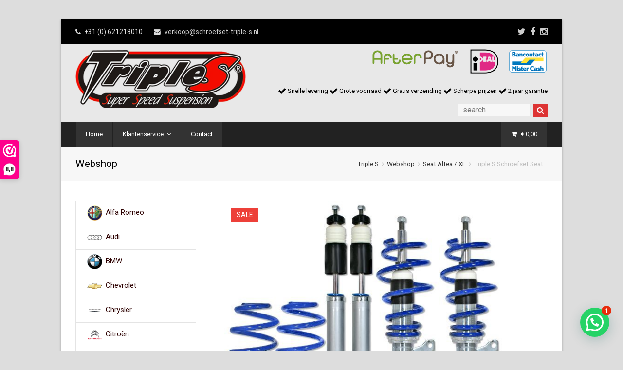

--- FILE ---
content_type: text/html; charset=UTF-8
request_url: https://www.schroefset-triple-s.nl/product/triple-s-schroefset-seat-altea-xl-fr/
body_size: 23546
content:
 
<!DOCTYPE html>
<html lang="nl-NL">
<head><style>img.lazy{min-height:1px}</style><link href="https://www.schroefset-triple-s.nl/wp-content/plugins/w3-total-cache/pub/js/lazyload.min.js" as="script">
<!-- Google Tag Manager -->
<script>(function(w,d,s,l,i){w[l]=w[l]||[];w[l].push({'gtm.start':
new Date().getTime(),event:'gtm.js'});var f=d.getElementsByTagName(s)[0],
j=d.createElement(s),dl=l!='dataLayer'?'&l='+l:'';j.async=true;j.src=
'https://www.googletagmanager.com/gtm.js?id='+i+dl;f.parentNode.insertBefore(j,f);
})(window,document,'script','dataLayer','GTM-PMKHKZH');</script>
<!-- End Google Tag Manager -->
	<meta charset="UTF-8" />
	<link rel="profile" href="http://gmpg.org/xfn/11">
	<link rel="pingback" href="https://www.schroefset-triple-s.nl/xmlrpc.php">
	<meta name='robots' content='index, follow, max-image-preview:large, max-snippet:-1, max-video-preview:-1' />
<meta name="viewport" content="width=device-width, initial-scale=1">
	<!-- This site is optimized with the Yoast SEO plugin v26.7 - https://yoast.com/wordpress/plugins/seo/ -->
	<title>Triple-S Schroefset | Gratis Verzending | 24 Maanden Garantie</title>
	<meta name="description" content="Triple-S biedt schroefset van topkwaliteit voor vrijwel elk automodel. Verbeter je wegligging en uitstraling direct, Profiteer van meer dan 15 jaar ervaring" />
	<link rel="canonical" href="https://schroefset-triple-s.nl/product/triple-s-schroefset-seat-altea-xl-fr/" />
	<meta property="og:locale" content="nl_NL" />
	<meta property="og:type" content="article" />
	<meta property="og:title" content="Triple-S Schroefset | Gratis Verzending | 24 Maanden Garantie" />
	<meta property="og:description" content="Triple-S biedt schroefset van topkwaliteit voor vrijwel elk automodel. Verbeter je wegligging en uitstraling direct, Profiteer van meer dan 15 jaar ervaring" />
	<meta property="og:url" content="https://schroefset-triple-s.nl/product/triple-s-schroefset-seat-altea-xl-fr/" />
	<meta property="og:site_name" content="Schroefset Triple S" />
	<meta property="article:modified_time" content="2026-01-03T12:20:20+00:00" />
	<meta property="og:image" content="https://schroefset-triple-s.nl/wp-content/uploads/2014/10/GF150275-VW-Passat-Variant-typ-3C-1.4TSI.jpg" />
	<meta property="og:image:width" content="682" />
	<meta property="og:image:height" content="539" />
	<meta property="og:image:type" content="image/jpeg" />
	<meta name="twitter:card" content="summary_large_image" />
	<script type="application/ld+json" class="yoast-schema-graph">{"@context":"https://schema.org","@graph":[{"@type":"WebPage","@id":"https://schroefset-triple-s.nl/product/triple-s-schroefset-seat-altea-xl-fr/","url":"https://schroefset-triple-s.nl/product/triple-s-schroefset-seat-altea-xl-fr/","name":"Triple-S Schroefset | Gratis Verzending | 24 Maanden Garantie","isPartOf":{"@id":"https://schroefset-triple-s.nl/#website"},"primaryImageOfPage":{"@id":"https://schroefset-triple-s.nl/product/triple-s-schroefset-seat-altea-xl-fr/#primaryimage"},"image":{"@id":"https://schroefset-triple-s.nl/product/triple-s-schroefset-seat-altea-xl-fr/#primaryimage"},"thumbnailUrl":"https://www.schroefset-triple-s.nl/wp-content/uploads/2014/10/GF150275-VW-Passat-Variant-typ-3C-1.4TSI.jpg","datePublished":"2014-10-29T21:28:58+00:00","dateModified":"2026-01-03T12:20:20+00:00","description":"Triple-S biedt schroefset van topkwaliteit voor vrijwel elk automodel. Verbeter je wegligging en uitstraling direct, Profiteer van meer dan 15 jaar ervaring","breadcrumb":{"@id":"https://schroefset-triple-s.nl/product/triple-s-schroefset-seat-altea-xl-fr/#breadcrumb"},"inLanguage":"nl-NL","potentialAction":[{"@type":"ReadAction","target":["https://schroefset-triple-s.nl/product/triple-s-schroefset-seat-altea-xl-fr/"]}]},{"@type":"ImageObject","inLanguage":"nl-NL","@id":"https://schroefset-triple-s.nl/product/triple-s-schroefset-seat-altea-xl-fr/#primaryimage","url":"https://www.schroefset-triple-s.nl/wp-content/uploads/2014/10/GF150275-VW-Passat-Variant-typ-3C-1.4TSI.jpg","contentUrl":"https://www.schroefset-triple-s.nl/wp-content/uploads/2014/10/GF150275-VW-Passat-Variant-typ-3C-1.4TSI.jpg","width":682,"height":539},{"@type":"BreadcrumbList","@id":"https://schroefset-triple-s.nl/product/triple-s-schroefset-seat-altea-xl-fr/#breadcrumb","itemListElement":[{"@type":"ListItem","position":1,"name":"Home","item":"https://schroefset-triple-s.nl/"},{"@type":"ListItem","position":2,"name":"Webshop","item":"https://schroefset-triple-s.be/webshop/"},{"@type":"ListItem","position":3,"name":"Triple S Schroefset Seat Altea / XL FR"}]},{"@type":"WebSite","@id":"https://schroefset-triple-s.nl/#website","url":"https://schroefset-triple-s.nl/","name":"Schroefset Triple S","description":"Schroefset Triple S","publisher":{"@id":"https://schroefset-triple-s.nl/#organization"},"potentialAction":[{"@type":"SearchAction","target":{"@type":"EntryPoint","urlTemplate":"https://schroefset-triple-s.nl/?s={search_term_string}"},"query-input":{"@type":"PropertyValueSpecification","valueRequired":true,"valueName":"search_term_string"}}],"inLanguage":"nl-NL"},{"@type":"Organization","@id":"https://schroefset-triple-s.nl/#organization","name":"Schroefset Triple S","url":"https://schroefset-triple-s.nl/","logo":{"@type":"ImageObject","inLanguage":"nl-NL","@id":"https://schroefset-triple-s.nl/#/schema/logo/image/","url":"https://schroefset-triple-s.be/wp-content/uploads/2016/08/header-object1.png","contentUrl":"https://schroefset-triple-s.be/wp-content/uploads/2016/08/header-object1.png","width":443,"height":150,"caption":"Schroefset Triple S"},"image":{"@id":"https://schroefset-triple-s.nl/#/schema/logo/image/"}}]}</script>
	<!-- / Yoast SEO plugin. -->


<link rel='dns-prefetch' href='//www.googletagmanager.com' />
<link rel="alternate" type="application/rss+xml" title="Schroefset Triple S &raquo; feed" href="https://www.schroefset-triple-s.nl/feed/" />
<link rel="alternate" type="application/rss+xml" title="Schroefset Triple S &raquo; reacties feed" href="https://www.schroefset-triple-s.nl/comments/feed/" />
<link rel="alternate" type="application/rss+xml" title="Schroefset Triple S &raquo; Triple S Schroefset Seat Altea / XL FR reacties feed" href="https://www.schroefset-triple-s.nl/product/triple-s-schroefset-seat-altea-xl-fr/feed/" />
<link rel="alternate" title="oEmbed (JSON)" type="application/json+oembed" href="https://www.schroefset-triple-s.nl/wp-json/oembed/1.0/embed?url=https%3A%2F%2Fwww.schroefset-triple-s.nl%2Fproduct%2Ftriple-s-schroefset-seat-altea-xl-fr%2F" />
<link rel="alternate" title="oEmbed (XML)" type="text/xml+oembed" href="https://www.schroefset-triple-s.nl/wp-json/oembed/1.0/embed?url=https%3A%2F%2Fwww.schroefset-triple-s.nl%2Fproduct%2Ftriple-s-schroefset-seat-altea-xl-fr%2F&#038;format=xml" />
<style id='wp-img-auto-sizes-contain-inline-css' type='text/css'>
img:is([sizes=auto i],[sizes^="auto," i]){contain-intrinsic-size:3000px 1500px}
/*# sourceURL=wp-img-auto-sizes-contain-inline-css */
</style>
<link rel="stylesheet" href="https://www.schroefset-triple-s.nl/wp-content/cache/minify/150ed.css" media="all" />



<style id='global-styles-inline-css' type='text/css'>
:root{--wp--preset--aspect-ratio--square: 1;--wp--preset--aspect-ratio--4-3: 4/3;--wp--preset--aspect-ratio--3-4: 3/4;--wp--preset--aspect-ratio--3-2: 3/2;--wp--preset--aspect-ratio--2-3: 2/3;--wp--preset--aspect-ratio--16-9: 16/9;--wp--preset--aspect-ratio--9-16: 9/16;--wp--preset--color--black: #000000;--wp--preset--color--cyan-bluish-gray: #abb8c3;--wp--preset--color--white: #ffffff;--wp--preset--color--pale-pink: #f78da7;--wp--preset--color--vivid-red: #cf2e2e;--wp--preset--color--luminous-vivid-orange: #ff6900;--wp--preset--color--luminous-vivid-amber: #fcb900;--wp--preset--color--light-green-cyan: #7bdcb5;--wp--preset--color--vivid-green-cyan: #00d084;--wp--preset--color--pale-cyan-blue: #8ed1fc;--wp--preset--color--vivid-cyan-blue: #0693e3;--wp--preset--color--vivid-purple: #9b51e0;--wp--preset--gradient--vivid-cyan-blue-to-vivid-purple: linear-gradient(135deg,rgb(6,147,227) 0%,rgb(155,81,224) 100%);--wp--preset--gradient--light-green-cyan-to-vivid-green-cyan: linear-gradient(135deg,rgb(122,220,180) 0%,rgb(0,208,130) 100%);--wp--preset--gradient--luminous-vivid-amber-to-luminous-vivid-orange: linear-gradient(135deg,rgb(252,185,0) 0%,rgb(255,105,0) 100%);--wp--preset--gradient--luminous-vivid-orange-to-vivid-red: linear-gradient(135deg,rgb(255,105,0) 0%,rgb(207,46,46) 100%);--wp--preset--gradient--very-light-gray-to-cyan-bluish-gray: linear-gradient(135deg,rgb(238,238,238) 0%,rgb(169,184,195) 100%);--wp--preset--gradient--cool-to-warm-spectrum: linear-gradient(135deg,rgb(74,234,220) 0%,rgb(151,120,209) 20%,rgb(207,42,186) 40%,rgb(238,44,130) 60%,rgb(251,105,98) 80%,rgb(254,248,76) 100%);--wp--preset--gradient--blush-light-purple: linear-gradient(135deg,rgb(255,206,236) 0%,rgb(152,150,240) 100%);--wp--preset--gradient--blush-bordeaux: linear-gradient(135deg,rgb(254,205,165) 0%,rgb(254,45,45) 50%,rgb(107,0,62) 100%);--wp--preset--gradient--luminous-dusk: linear-gradient(135deg,rgb(255,203,112) 0%,rgb(199,81,192) 50%,rgb(65,88,208) 100%);--wp--preset--gradient--pale-ocean: linear-gradient(135deg,rgb(255,245,203) 0%,rgb(182,227,212) 50%,rgb(51,167,181) 100%);--wp--preset--gradient--electric-grass: linear-gradient(135deg,rgb(202,248,128) 0%,rgb(113,206,126) 100%);--wp--preset--gradient--midnight: linear-gradient(135deg,rgb(2,3,129) 0%,rgb(40,116,252) 100%);--wp--preset--font-size--small: 13px;--wp--preset--font-size--medium: 20px;--wp--preset--font-size--large: 36px;--wp--preset--font-size--x-large: 42px;--wp--preset--spacing--20: 0.44rem;--wp--preset--spacing--30: 0.67rem;--wp--preset--spacing--40: 1rem;--wp--preset--spacing--50: 1.5rem;--wp--preset--spacing--60: 2.25rem;--wp--preset--spacing--70: 3.38rem;--wp--preset--spacing--80: 5.06rem;--wp--preset--shadow--natural: 6px 6px 9px rgba(0, 0, 0, 0.2);--wp--preset--shadow--deep: 12px 12px 50px rgba(0, 0, 0, 0.4);--wp--preset--shadow--sharp: 6px 6px 0px rgba(0, 0, 0, 0.2);--wp--preset--shadow--outlined: 6px 6px 0px -3px rgb(255, 255, 255), 6px 6px rgb(0, 0, 0);--wp--preset--shadow--crisp: 6px 6px 0px rgb(0, 0, 0);}:where(.is-layout-flex){gap: 0.5em;}:where(.is-layout-grid){gap: 0.5em;}body .is-layout-flex{display: flex;}.is-layout-flex{flex-wrap: wrap;align-items: center;}.is-layout-flex > :is(*, div){margin: 0;}body .is-layout-grid{display: grid;}.is-layout-grid > :is(*, div){margin: 0;}:where(.wp-block-columns.is-layout-flex){gap: 2em;}:where(.wp-block-columns.is-layout-grid){gap: 2em;}:where(.wp-block-post-template.is-layout-flex){gap: 1.25em;}:where(.wp-block-post-template.is-layout-grid){gap: 1.25em;}.has-black-color{color: var(--wp--preset--color--black) !important;}.has-cyan-bluish-gray-color{color: var(--wp--preset--color--cyan-bluish-gray) !important;}.has-white-color{color: var(--wp--preset--color--white) !important;}.has-pale-pink-color{color: var(--wp--preset--color--pale-pink) !important;}.has-vivid-red-color{color: var(--wp--preset--color--vivid-red) !important;}.has-luminous-vivid-orange-color{color: var(--wp--preset--color--luminous-vivid-orange) !important;}.has-luminous-vivid-amber-color{color: var(--wp--preset--color--luminous-vivid-amber) !important;}.has-light-green-cyan-color{color: var(--wp--preset--color--light-green-cyan) !important;}.has-vivid-green-cyan-color{color: var(--wp--preset--color--vivid-green-cyan) !important;}.has-pale-cyan-blue-color{color: var(--wp--preset--color--pale-cyan-blue) !important;}.has-vivid-cyan-blue-color{color: var(--wp--preset--color--vivid-cyan-blue) !important;}.has-vivid-purple-color{color: var(--wp--preset--color--vivid-purple) !important;}.has-black-background-color{background-color: var(--wp--preset--color--black) !important;}.has-cyan-bluish-gray-background-color{background-color: var(--wp--preset--color--cyan-bluish-gray) !important;}.has-white-background-color{background-color: var(--wp--preset--color--white) !important;}.has-pale-pink-background-color{background-color: var(--wp--preset--color--pale-pink) !important;}.has-vivid-red-background-color{background-color: var(--wp--preset--color--vivid-red) !important;}.has-luminous-vivid-orange-background-color{background-color: var(--wp--preset--color--luminous-vivid-orange) !important;}.has-luminous-vivid-amber-background-color{background-color: var(--wp--preset--color--luminous-vivid-amber) !important;}.has-light-green-cyan-background-color{background-color: var(--wp--preset--color--light-green-cyan) !important;}.has-vivid-green-cyan-background-color{background-color: var(--wp--preset--color--vivid-green-cyan) !important;}.has-pale-cyan-blue-background-color{background-color: var(--wp--preset--color--pale-cyan-blue) !important;}.has-vivid-cyan-blue-background-color{background-color: var(--wp--preset--color--vivid-cyan-blue) !important;}.has-vivid-purple-background-color{background-color: var(--wp--preset--color--vivid-purple) !important;}.has-black-border-color{border-color: var(--wp--preset--color--black) !important;}.has-cyan-bluish-gray-border-color{border-color: var(--wp--preset--color--cyan-bluish-gray) !important;}.has-white-border-color{border-color: var(--wp--preset--color--white) !important;}.has-pale-pink-border-color{border-color: var(--wp--preset--color--pale-pink) !important;}.has-vivid-red-border-color{border-color: var(--wp--preset--color--vivid-red) !important;}.has-luminous-vivid-orange-border-color{border-color: var(--wp--preset--color--luminous-vivid-orange) !important;}.has-luminous-vivid-amber-border-color{border-color: var(--wp--preset--color--luminous-vivid-amber) !important;}.has-light-green-cyan-border-color{border-color: var(--wp--preset--color--light-green-cyan) !important;}.has-vivid-green-cyan-border-color{border-color: var(--wp--preset--color--vivid-green-cyan) !important;}.has-pale-cyan-blue-border-color{border-color: var(--wp--preset--color--pale-cyan-blue) !important;}.has-vivid-cyan-blue-border-color{border-color: var(--wp--preset--color--vivid-cyan-blue) !important;}.has-vivid-purple-border-color{border-color: var(--wp--preset--color--vivid-purple) !important;}.has-vivid-cyan-blue-to-vivid-purple-gradient-background{background: var(--wp--preset--gradient--vivid-cyan-blue-to-vivid-purple) !important;}.has-light-green-cyan-to-vivid-green-cyan-gradient-background{background: var(--wp--preset--gradient--light-green-cyan-to-vivid-green-cyan) !important;}.has-luminous-vivid-amber-to-luminous-vivid-orange-gradient-background{background: var(--wp--preset--gradient--luminous-vivid-amber-to-luminous-vivid-orange) !important;}.has-luminous-vivid-orange-to-vivid-red-gradient-background{background: var(--wp--preset--gradient--luminous-vivid-orange-to-vivid-red) !important;}.has-very-light-gray-to-cyan-bluish-gray-gradient-background{background: var(--wp--preset--gradient--very-light-gray-to-cyan-bluish-gray) !important;}.has-cool-to-warm-spectrum-gradient-background{background: var(--wp--preset--gradient--cool-to-warm-spectrum) !important;}.has-blush-light-purple-gradient-background{background: var(--wp--preset--gradient--blush-light-purple) !important;}.has-blush-bordeaux-gradient-background{background: var(--wp--preset--gradient--blush-bordeaux) !important;}.has-luminous-dusk-gradient-background{background: var(--wp--preset--gradient--luminous-dusk) !important;}.has-pale-ocean-gradient-background{background: var(--wp--preset--gradient--pale-ocean) !important;}.has-electric-grass-gradient-background{background: var(--wp--preset--gradient--electric-grass) !important;}.has-midnight-gradient-background{background: var(--wp--preset--gradient--midnight) !important;}.has-small-font-size{font-size: var(--wp--preset--font-size--small) !important;}.has-medium-font-size{font-size: var(--wp--preset--font-size--medium) !important;}.has-large-font-size{font-size: var(--wp--preset--font-size--large) !important;}.has-x-large-font-size{font-size: var(--wp--preset--font-size--x-large) !important;}
/*# sourceURL=global-styles-inline-css */
</style>

<style id='classic-theme-styles-inline-css' type='text/css'>
/*! This file is auto-generated */
.wp-block-button__link{color:#fff;background-color:#32373c;border-radius:9999px;box-shadow:none;text-decoration:none;padding:calc(.667em + 2px) calc(1.333em + 2px);font-size:1.125em}.wp-block-file__button{background:#32373c;color:#fff;text-decoration:none}
/*# sourceURL=/wp-includes/css/classic-themes.min.css */
</style>
<link rel="stylesheet" href="https://www.schroefset-triple-s.nl/wp-content/cache/minify/69645.css" media="all" />



<style id='woocommerce-inline-inline-css' type='text/css'>
.woocommerce form .form-row .required { visibility: visible; }
/*# sourceURL=woocommerce-inline-inline-css */
</style>
<link rel="stylesheet" href="https://www.schroefset-triple-s.nl/wp-content/cache/minify/a17d9.css" media="all" />










<style id='joinchat-head-inline-css' type='text/css'>
.joinchat{--ch:142;--cs:70%;--cl:49%;--bw:1}:root{--joinchat-ico:url("data:image/svg+xml;charset=utf-8,%3Csvg xmlns='http://www.w3.org/2000/svg' viewBox='0 0 24 24'%3E%3Cpath fill='%23fff' d='M3.516 3.516c4.686-4.686 12.284-4.686 16.97 0s4.686 12.283 0 16.97a12 12 0 0 1-13.754 2.299l-5.814.735a.392.392 0 0 1-.438-.44l.748-5.788A12 12 0 0 1 3.517 3.517zm3.61 17.043.3.158a9.85 9.85 0 0 0 11.534-1.758c3.843-3.843 3.843-10.074 0-13.918s-10.075-3.843-13.918 0a9.85 9.85 0 0 0-1.747 11.554l.16.303-.51 3.942a.196.196 0 0 0 .219.22zm6.534-7.003-.933 1.164a9.84 9.84 0 0 1-3.497-3.495l1.166-.933a.79.79 0 0 0 .23-.94L9.561 6.96a.79.79 0 0 0-.924-.445l-2.023.524a.797.797 0 0 0-.588.88 11.754 11.754 0 0 0 10.005 10.005.797.797 0 0 0 .88-.587l.525-2.023a.79.79 0 0 0-.445-.923L14.6 13.327a.79.79 0 0 0-.94.23z'/%3E%3C/svg%3E")}.joinchat{--sep:20px;--bottom:var(--sep);--s:60px;--h:calc(var(--s)/2);display:block;transform:scale3d(1,1,1);position:fixed;z-index:9000;right:var(--sep);bottom:var(--bottom)}.joinchat *{box-sizing:border-box}.joinchat__qr,.joinchat__chatbox{display:none}.joinchat__tooltip{opacity:0}.joinchat__button{position:absolute;z-index:2;bottom:8px;right:8px;height:var(--s);width:var(--s);background:#25d366 var(--joinchat-ico,none)center / 60% no-repeat;color:inherit;border-radius:50%;box-shadow:1px 6px 24px 0 rgba(7,94,84,0.24)}.joinchat--left{right:auto;left:var(--sep)}.joinchat--left .joinchat__button{right:auto;left:8px}.joinchat__button__ico{position:absolute;inset:0;display:flex;border-radius:50%;overflow:hidden;color:hsl(0deg 0% clamp(0%,var(--bw)*1000%,100%) / clamp(70%,var(--bw)*1000%,100%)) !important}.joinchat__button__ico svg{width:var(--ico-size,100%);height:var(--ico-size,100%);margin:calc((100% - var(--ico-size,100%))/2)}.joinchat__button:has(.joinchat__button__ico){background:hsl(var(--ch)var(--cs)var(--cl));box-shadow:1px 6px 24px 0 hsl(var(--ch)var(--cs)calc(var(--cl) - 10%) / 24%)}.joinchat__button:has(.joinchat__button__ico):hover,.joinchat__button:has(.joinchat__button__ico):active{background:hsl(var(--ch)var(--cs)calc(var(--cl) + 20%))}.joinchat__button__image{position:absolute;inset:1px;border-radius:50%;overflow:hidden;opacity:0}.joinchat__button__image img,.joinchat__button__image video{display:block;width:100%;height:100%;object-fit:cover;object-position:center}.joinchat--img .joinchat__button__image{opacity:1;animation:none}@media(orientation:portrait)and(width>=481px),(orientation:landscape)and(height>=481px){.joinchat--mobile{display:none !important}}@media(width <=480px),(orientation:landscape)and(height <=480px){.joinchat{--sep:6px}}
/*# sourceURL=joinchat-head-inline-css */
</style>
<script>(function(url,id){var script=document.createElement('script');script.async=true;script.src='https://'+url+'/sidebar.js?id='+id+'&c='+cachebuster(10,id);var ref=document.getElementsByTagName('script')[0];ref.parentNode.insertBefore(script,ref);function cachebuster(refreshMinutes,id){var now=Date.now();var interval=refreshMinutes*60e3;var shift=(Math.sin(id)||0)*interval;return Math.floor((now+shift)/interval);}})("dashboard.webwinkelkeur.nl",11740);</script><script type="text/javascript" id="woocommerce-google-analytics-integration-gtag-js-after">
/* <![CDATA[ */
/* Google Analytics for WooCommerce (gtag.js) */
					window.dataLayer = window.dataLayer || [];
					function gtag(){dataLayer.push(arguments);}
					// Set up default consent state.
					for ( const mode of [{"analytics_storage":"denied","ad_storage":"denied","ad_user_data":"denied","ad_personalization":"denied","region":["AT","BE","BG","HR","CY","CZ","DK","EE","FI","FR","DE","GR","HU","IS","IE","IT","LV","LI","LT","LU","MT","NL","NO","PL","PT","RO","SK","SI","ES","SE","GB","CH"]}] || [] ) {
						gtag( "consent", "default", { "wait_for_update": 500, ...mode } );
					}
					gtag("js", new Date());
					gtag("set", "developer_id.dOGY3NW", true);
					gtag("config", "UA-72960339-1", {"track_404":false,"allow_google_signals":false,"logged_in":false,"linker":{"domains":[],"allow_incoming":false},"custom_map":{"dimension1":"logged_in"}});
//# sourceURL=woocommerce-google-analytics-integration-gtag-js-after
/* ]]> */
</script>
<script src="https://www.schroefset-triple-s.nl/wp-content/cache/minify/a09a1.js"></script>



<script type="text/javascript" id="wc-add-to-cart-js-extra">
/* <![CDATA[ */
var wc_add_to_cart_params = {"ajax_url":"/wp-admin/admin-ajax.php","wc_ajax_url":"/?wc-ajax=%%endpoint%%","i18n_view_cart":"Bekijk winkelwagen","cart_url":"https://www.schroefset-triple-s.nl/winkelmand/","is_cart":"","cart_redirect_after_add":"yes"};
//# sourceURL=wc-add-to-cart-js-extra
/* ]]> */
</script>
<script src="https://www.schroefset-triple-s.nl/wp-content/cache/minify/fc9b6.js"></script>

<script type="text/javascript" id="wc-single-product-js-extra">
/* <![CDATA[ */
var wc_single_product_params = {"i18n_required_rating_text":"Selecteer een waardering","i18n_rating_options":["1 van de 5 sterren","2 van de 5 sterren","3 van de 5 sterren","4 van de 5 sterren","5 van de 5 sterren"],"i18n_product_gallery_trigger_text":"Afbeeldinggalerij in volledig scherm bekijken","review_rating_required":"yes","flexslider":{"rtl":false,"animation":"slide","smoothHeight":true,"directionNav":false,"controlNav":"thumbnails","slideshow":false,"animationSpeed":500,"animationLoop":false,"allowOneSlide":false},"zoom_enabled":"","zoom_options":[],"photoswipe_enabled":"","photoswipe_options":{"shareEl":false,"closeOnScroll":false,"history":false,"hideAnimationDuration":0,"showAnimationDuration":0},"flexslider_enabled":""};
//# sourceURL=wc-single-product-js-extra
/* ]]> */
</script>


<script type="text/javascript" id="woocommerce-js-extra">
/* <![CDATA[ */
var woocommerce_params = {"ajax_url":"/wp-admin/admin-ajax.php","wc_ajax_url":"/?wc-ajax=%%endpoint%%","i18n_password_show":"Wachtwoord weergeven","i18n_password_hide":"Wachtwoord verbergen"};
//# sourceURL=woocommerce-js-extra
/* ]]> */
</script>

<script src="https://www.schroefset-triple-s.nl/wp-content/cache/minify/13cf0.js"></script>

<script type="text/javascript" id="WCPAY_ASSETS-js-extra">
/* <![CDATA[ */
var wcpayAssets = {"url":"https://www.schroefset-triple-s.nl/wp-content/plugins/woocommerce-payments/dist/"};
//# sourceURL=WCPAY_ASSETS-js-extra
/* ]]> */
</script>
<link rel="https://api.w.org/" href="https://www.schroefset-triple-s.nl/wp-json/" /><link rel="alternate" title="JSON" type="application/json" href="https://www.schroefset-triple-s.nl/wp-json/wp/v2/product/293" /><link rel="EditURI" type="application/rsd+xml" title="RSD" href="https://www.schroefset-triple-s.nl/xmlrpc.php?rsd" />

<link rel='shortlink' href='https://www.schroefset-triple-s.nl/?p=293' />
<script type="text/javascript">
(function(url){
	if(/(?:Chrome\/26\.0\.1410\.63 Safari\/537\.31|WordfenceTestMonBot)/.test(navigator.userAgent)){ return; }
	var addEvent = function(evt, handler) {
		if (window.addEventListener) {
			document.addEventListener(evt, handler, false);
		} else if (window.attachEvent) {
			document.attachEvent('on' + evt, handler);
		}
	};
	var removeEvent = function(evt, handler) {
		if (window.removeEventListener) {
			document.removeEventListener(evt, handler, false);
		} else if (window.detachEvent) {
			document.detachEvent('on' + evt, handler);
		}
	};
	var evts = 'contextmenu dblclick drag dragend dragenter dragleave dragover dragstart drop keydown keypress keyup mousedown mousemove mouseout mouseover mouseup mousewheel scroll'.split(' ');
	var logHuman = function() {
		if (window.wfLogHumanRan) { return; }
		window.wfLogHumanRan = true;
		var wfscr = document.createElement('script');
		wfscr.type = 'text/javascript';
		wfscr.async = true;
		wfscr.src = url + '&r=' + Math.random();
		(document.getElementsByTagName('head')[0]||document.getElementsByTagName('body')[0]).appendChild(wfscr);
		for (var i = 0; i < evts.length; i++) {
			removeEvent(evts[i], logHuman);
		}
	};
	for (var i = 0; i < evts.length; i++) {
		addEvent(evts[i], logHuman);
	}
})('//www.schroefset-triple-s.nl/?wordfence_lh=1&hid=3F03343B84BFC010705D9C87B56EFB02');
</script><!--[if IE 8]><link rel="stylesheet" type="text/css" href="https://www.schroefset-triple-s.nl/wp-content/themes/Triple-s/css/ie8.css" media="screen"><![endif]--><!--[if lt IE 9]>
            <script src="https://www.schroefset-triple-s.nl/wp-content/themes/Triple-s/js/html5.js"></script>
        <![endif]--><!-- Load Google Fonts --><link href="https://fonts.googleapis.com/css?family=Roboto:300italic,400italic,600italic,700italic,800italic,400,300,600,700,800&amp;subset=latin,cyrillic-ext,greek-ext,greek,vietnamese,latin-ext,cyrillic" rel="stylesheet" type="text/css"><link href="https://fonts.googleapis.com/css?family=Roboto:300italic,400italic,600italic,700italic,800italic,400,300,600,700,800&amp;subset=latin,cyrillic-ext,greek-ext,greek,vietnamese,latin-ext,cyrillic" rel="stylesheet" type="text/css"><!-- Typography CSS --><style type="text/css">body{font-family:Roboto;font-size:15px;}{font-family:Roboto;}</style>	<noscript><style>.woocommerce-product-gallery{ opacity: 1 !important; }</style></noscript>
	<meta name="generator" content="Powered by WPBakery Page Builder - drag and drop page builder for WordPress."/>
<!--[if lte IE 9]><link rel="stylesheet" type="text/css" href="https://www.schroefset-triple-s.nl/wp-content/plugins/js_composer/assets/css/vc_lte_ie9.min.css" media="screen"><![endif]--><link rel="icon" href="https://www.schroefset-triple-s.nl/wp-content/uploads/2016/12/cropped-GF150224-Nemo-Fiorino-Bipper-32x32.jpg" sizes="32x32" />
<link rel="icon" href="https://www.schroefset-triple-s.nl/wp-content/uploads/2016/12/cropped-GF150224-Nemo-Fiorino-Bipper-192x192.jpg" sizes="192x192" />
<link rel="apple-touch-icon" href="https://www.schroefset-triple-s.nl/wp-content/uploads/2016/12/cropped-GF150224-Nemo-Fiorino-Bipper-180x180.jpg" />
<meta name="msapplication-TileImage" content="https://www.schroefset-triple-s.nl/wp-content/uploads/2016/12/cropped-GF150224-Nemo-Fiorino-Bipper-270x270.jpg" />
<noscript><style type="text/css"> .wpb_animate_when_almost_visible { opacity: 1; }</style></noscript><!-- TOTAL CSS -->
<style type="text/css">
/*CUSTOMIZER STYLING*/#top-bar-wrap{background-color:#000000}#top-bar-wrap,#top-bar-content strong{color:#dddddd}#top-bar-content a,#top-bar-social-alt a{color:#6d0000}#top-bar-content a:hover,#top-bar-social-alt a:hover{color:#bb0000}#top-bar-social a{color:#cccccc}#top-bar-social a:hover{color:#b2b2b2}#site-header-inner{padding-top:10px}#site-header-inner{padding-bottom:10px}#site-header,.footer-has-reveal #site-header,#searchform-header-replace,.is-sticky #site-header{background-color:#e8e8e8}#site-header .site-search-toggle,#site-header .site-search-toggle:hover,#site-header .site-search-toggle:active,body #header-two-search #header-two-search-submit{color:#ffffff !important}#site-header .site-search-toggle,#site-header .site-search-toggle:hover,#site-header .site-search-toggle:active,body #header-two-search #header-two-search-submit{background:#dd3333}#site-navigation-wrap,.is-sticky .fixed-nav{background-color:#222222}#site-navigation li,#site-navigation a,#site-navigation ul,#site-navigation-wrap{border-color:#222222}#site-navigation .dropdown-menu >li >a{color:#ffffff}#site-navigation .dropdown-menu >li >a:hover{color:#ffffff}#site-navigation .dropdown-menu >.current-menu-item >a,#site-navigation .dropdown-menu >.current-menu-parent >a,#site-navigation .dropdown-menu >.current-menu-item >a:hover,#site-navigation .dropdown-menu >.current-menu-parent >a:hover{color:#ffffff}#site-navigation .dropdown-menu >li >a{background-color:#333333}#site-navigation .dropdown-menu >li >a:hover{background-color:#dd0000}#site-navigation .dropdown-menu >.current-menu-item >a,#site-navigation .dropdown-menu >.current-menu-parent >a,#site-navigation .dropdown-menu >.current-menu-item >a:hover,#site-navigation .dropdown-menu >.current-menu-parent >a:hover{background-color:#dd0000}#site-navigation .dropdown-menu ul{background-color:#333333}body #site-navigation-wrap.nav-dropdown-top-border .dropdown-menu >li >ul{border-top-color:#dd0000}#site-navigation .dropdown-menu ul,#site-navigation .dropdown-menu ul li,#site-navigation .dropdown-menu ul li a{border-color:#222222}#site-navigation .dropdown-menu ul >li >a{color:#ffffff}#site-navigation .dropdown-menu ul >li >a:hover{color:#ffffff}#site-navigation .dropdown-menu ul >.current-menu-item >a{color:#ffffff}#site-navigation .dropdown-menu ul >li >a:hover{background-color:#dd0000}.sf-menu >li.megamenu >ul.sub-menu >.menu-item-has-children >a{color:#dd0000}.sidr a,.sidr-class-dropdown-toggle{color:#eaeaea}.sidr a:hover,.sidr-class-dropdown-toggle:hover,.sidr-class-dropdown-toggle .fa,.sidr-class-menu-item-has-children.active >a,.sidr-class-menu-item-has-children.active >a >.sidr-class-dropdown-toggle{color:#dd3333}.sidr-class-mobile-menu-searchform input{color:#777777}#footer-inner{padding:2px 2px 1px 2px}#footer{background-color:#e8e8e8}#site-scroll-top:hover{background-color:#dd0000}#site-scroll-top:hover{border-color:#dd0000}#sidebar{background-color:#ffffff}#sidebar .widget-title,#sidebar .widget-title a{color:#000000}#sidebar,#sidebar p{color:#333333}#sidebar li,#sidebar #wp-calendar thead th,#sidebar #wp-calendar tbody td{border-color:#666666}#sidebar a{color:#2d0000}#sidebar a:hover{color:#bb0000}.page-header,.theme-gaps .page-header-inner{border-top-color:#333333}.page-header,.theme-gaps .page-header-inner{border-bottom-color:#ffffff}a,h1 a:hover,h2 a:hover,h3 a:hover,h4 a:hover,h5 a:hover,h6 a:hover{color:#2d0000}a:hover{color:#dd0000}h1 a:hover,h2 a:hover,a:hover h2,h3 a:hover,h4 a:hover,h5 a:hover,h6 a:hover{color:#2d0000}input[type="submit"],.theme-button,button{border-radius:0}input[type="submit"],.theme-button,button,#main .tagcloud a:hover,.post-tags a:hover{color:#ffffff}input[type="submit"]:hover,.theme-button:hover,button:hover{color:#ffffff}input[type="submit"],.theme-button,button{background:#770000}input[type="submit"]:hover,.theme-button:hover,button:hover{background:#dd0000}.site-content input[type="text"],.site-content input[type="password"],.site-content input[type="email"],.site-content input[type="tel"],.site-content input[type="url"],.site-content input[type="search"],.site-content textarea{border-radius:0}.site-content input[type="text"],.site-content input[type="password"],.site-content input[type="email"],.site-content input[type="tel"],.site-content input[type="url"],.site-content input[type="search"],.site-content textarea{border-color:#000000}ul.products li.product .onsale,.single-product .onsale{background-color:#ffe100}ul.products li.product .onsale,.single-product .onsale{color:#ffffff}.woocommerce ul.products li.product h3,.woocommerce ul.products li.product h3 mark{color:#3d0000}.woocommerce ul.products li.product h3:hover,.woocommerce ul.products li.product h3:hover mark{color:#3d0000}.price,.amount{color:#333333}.woocommerce ul.products li.product .price,.woocommerce ul.products li.product .price .amount{color:#000000}.woocommerce p.stars a,.woocommerce .star-rating{color:#fcd200}.woocommerce div.product .woocommerce-tabs ul.tabs li.active a{border-color:#bb0000}.woocommerce input#submit,.woocommerce .button,a.wc-forward{background-color:#333333 !important}.woocommerce input#submit,.woocommerce .button,a.wc-forward{color:#ffffff !important}.woocommerce input#submit:hover,.woocommerce .button:hover,a.wc-forward:hover{background-color:#bb0000 !important}.woocommerce input#submit:hover,.woocommerce .button:hover,a.wc-forward:hover{color:#ffffff !important}.wpb_column{margin-bottom:40px}/*ADVANCED STYLING CSS*/#site-logo{margin-top:2px;margin-bottom:2px}@media only screen and (min-width:960px){#site-logo{max-width:350px}}@media only screen and (min-width:768px) and (max-width:959px){#site-logo{max-width:200px}}@media only screen and (max-width:767px){#site-logo{max-width:180px}}.wpb_row .fa:before{box-sizing:content-box!important;-moz-box-sizing:content-box!important;-webkit-box-sizing:content-box!important}.is-sticky #site-header{border-color:transparent}/*CUSTOM CSS*/.wpex-row .span_1_of_{width:25%}#menu-merken .car-logo a:before{content:"";position:relative;width:31px;height:31px;display:inline-block;background-repeat:no-repeat;background-size:contain;margin:0 .5em;vertical-align:middle;background-position:center center}#menu-merken .car-logo.car-logo-alfa-romeo a:before{background-image:url('//schroefset-triple-s.nl/wp-content/uploads/2016/08/car-logo-alfa-romeo-31.png')}#menu-merken .car-logo.car-logo-bmw a:before{background-image:url('//schroefset-triple-s.nl/wp-content/uploads/2016/08/car-logo-bmw-31.png')}#menu-merken .car-logo.car-logo-chevrolet a:before{background-image:url('//schroefset-triple-s.nl/wp-content/uploads/2016/08/car-logo-chevrolet-31.png')}#menu-merken .car-logo.car-logo-chrysler a:before{background-image:url('//schroefset-triple-s.nl/wp-content/uploads/2016/08/car-logo-chrysler-31.png')}#menu-merken .car-logo.car-logo-fiat a:before{background-image:url('//schroefset-triple-s.nl/wp-content/uploads/2016/08/car-logo-fiat-31.png')}#menu-merken .car-logo.car-logo-ford a:before{background-image:url('//schroefset-triple-s.nl/wp-content/uploads/2016/08/car-logo-ford-31.png')}#menu-merken .car-logo.car-logo-mazda a:before{background-image:url('//schroefset-triple-s.nl/wp-content/uploads/2016/08/car-logo-mazda-31.png')}#menu-merken .car-logo.car-logo-mercedes a:before{background-image:url('//schroefset-triple-s.nl/wp-content/uploads/2016/08/car-logo-mercedes-31.png')}#menu-merken .car-logo.car-logo-opel a:before{background-image:url('//schroefset-triple-s.nl/wp-content/uploads/2016/08/car-logo-opel-31.png')}#menu-merken .car-logo.car-logo-peugeot a:before{background-image:url('//schroefset-triple-s.nl/wp-content/uploads/2016/08/car-logo-peugeot-31.png')}#menu-merken .car-logo.car-logo-renault a:before{background-image:url('//schroefset-triple-s.nl/wp-content/uploads/2016/08/car-logo-renault-31.png')}#menu-merken .car-logo.car-logo-seat a:before{background-image:url('//schroefset-triple-s.nl/wp-content/uploads/2016/08/car-logo-seat-31.png')}#menu-merken .car-logo.car-logo-skoda a:before{background-image:url('//schroefset-triple-s.nl/wp-content/uploads/2016/08/car-logo-skoda-31.png')}#menu-merken .car-logo.car-logo-volkswagen a:before{background-image:url('//schroefset-triple-s.nl/wp-content/uploads/2016/08/car-logo-volkswagen-31.png')}#menu-merken .car-logo.car-logo-volvo a:before{background-image:url('//schroefset-triple-s.nl/wp-content/uploads/2016/08/car-logo-volvo-31.png')}#menu-merken .car-logo.car-logo-alfa-romeo a:before{background-image:url('//schroefset-triple-s.nl/wp-content/uploads/2016/08/car-logo-alfa-romeo.png')}#menu-merken .car-logo.car-logo-audi a:before{background-image:url('//schroefset-triple-s.nl/wp-content/uploads/2016/08/car-logo-audi-31.png')}#menu-merken .car-logo.car-logo-citroen a:before{background-image:url('//schroefset-triple-s.nl/wp-content/uploads/2017/02/car-logo-citroen-31.png')}#menu-merken .car-logo.car-logo-mini a:before{background-image:url('//schroefset-triple-s.nl/wp-content/uploads/2017/02/car-logo-mini.png')}#menu-merken .car-logo.car-logo-honda a:before{background-image:url('//schroefset-triple-s.nl/wp-content/uploads/2018/10/honda.png')}button.single_add_to_cart_button.button{margin-top:1em}#content ul.products{margin:0;padding:0 !important}#content ul.products >li.product{margin:10px 0 0 10px;width:calc(25% - 7.5px);padding:0}#content ul.products >li.product.first,#content ul.products >li.product:nth-of-type(4n+1){margin:10px 0 0 0}#content .columns-2 ul.products >li.product{width:calc(50% - 5px)}div#primary.content-area{padding:0 15px 5px 15px}#content ul.products >li.product:hover .product-inner *,#content ul.products >li.product:focus .product-inner *{color:#dd3333 !important}#content ul.products >li.product,#content ul.products >li.product *:not(script){display:block;font-size:13px}#content ul.products >li.product{border:1px solid #e4e4e4;transition:box-shadow,color 300ms ease-in-out}#content ul.products >li.product:hover,#content ul.products >li.product:focus{box-shadow:0 4px 10px rgba(0,0,0,0.17)}#content ul.products >li.product{}#content ul.products >li.product span,#content ul.products >li.product:hover span,#content ul.products >li.product:focus span{width:auto;display:inline;font-size:16px !important;color:black !important}#content ul.products >li.product a.button{display:block;width:100%;border-radius:0;color:white !important}#content ul.products >li.product:hover a.button,#content ul.products >li.product:focus a.button{display:block;width:100%;border-radius:0;color:white !important}h3 img.aligncenter.size-full{margin-top:-30px}.woocommerce #respond input#submit.disabled,.woocommerce #respond input#submit:disabled,.woocommerce #respond input#submit:disabled[disabled],.woocommerce a.button.disabled,.woocommerce a.button:disabled,.woocommerce a.button:disabled[disabled],.woocommerce button.button.disabled,.woocommerce button.button:disabled,.woocommerce button.button:disabled[disabled],.woocommerce input.button.disabled,.woocommerce input.button:disabled,.woocommerce input.button:disabled[disabled]{padding-top:0;padding-bottom:0;height:32px;line-height:32px;padding:0 1.5em}#sidebar{width:248px}.header-aside-content{margin-bottom:-1em}@media only screen and (min-width:768px) and (max-width:959px){#sidebar{width:30%;float:left}#primary{width:70%;float:left !important}}@media only screen and (min-width:960px) and (max-width:1089px){.header-two-aside{max-width:450px;font-size:.95em}.content-area{width:590px}}@media only screen and (min-width:960px) and (max-width:1089px){#sidebar{width:30%;float:left}#primary{width:70%;float:left !important}}.button{border-radius:0 !important;display:inline-block !important}.woocommerce-message{word-wrap:normal;word-break:normal}@media only screen and (max-width:959px){.boxed-main-layout #outer-wrap{padding:0}.boxed-main-layout #wrap .container{padding-left:10px;padding-right:10px}body{font-size:12px}.woocommerce a.checkout-button.button.alt.wc-forward{width:100%}}@media only screen and (max-width:768px){.woocommerce table.shop_table_responsive tr td,.woocommerce-page table.shop_table_responsive tr td{clear:both}.woocommerce .quantity.buttons_added{float:right}.woocommerce table.shop_table_responsive tr td,.woocommerce-page table.shop_table_responsive tr td{min-height:50px}}
</style><link rel="stylesheet" href="https://www.schroefset-triple-s.nl/wp-content/cache/minify/908ca.css" media="all" />

<style id='joinchat-inline-css' type='text/css'>
.joinchat{--ch:142;--cs:70%;--cl:49%;--bw:1}
/*# sourceURL=joinchat-inline-css */
</style>
</head>
<!-- Begin Body -->
<body class="wp-singular product-template-default single single-product postid-293 wp-theme-Triple-s theme-Triple-s woocommerce woocommerce-page woocommerce-no-js wpex-theme wpex-responsive boxed-main-layout theme-base wrap-boxshadow content-left-sidebar has-breadcrumbs has-topbar sidebar-widget-icons smooth-fonts wpb-js-composer js-comp-ver-5.4.2 vc_responsive">
<!-- Google Tag Manager (noscript) -->
<noscript><iframe src="https://www.googletagmanager.com/ns.html?id=GTM-PMKHKZH"
height="0" width="0" style="display:none;visibility:hidden"></iframe></noscript>
<!-- End Google Tag Manager (noscript) -->
<div id="outer-wrap" class="clr">

	
	<div id="wrap" class="clr">

		


	<div id="top-bar-wrap" class="clr">

		<div id="top-bar" class="clr container">

			
    <div id="top-bar-content" class="has-content clr top-bar-left">

        
        
            <i class="fa fa-phone"  style="margin-right: 5px;"></i> +31 (0) 621218010 <i class="fa fa-envelope"  style="margin-left: 20px;margin-right: 5px;"></i> <a style="color:#cccccc;" href="mailto:verkoop@schroefset-triple-s.nl">verkoop@schroefset-triple-s.nl</a>
        
    </div><!-- #top-bar-content -->

			
			

	<div id="top-bar-social" class="clr top-bar-right social-style-font_icons">
									<a href="https://twitter.com/schroefset" title="Twitter" target="_blank">
									<span class="fa fa-twitter"></span>
								</a>
												<a href="https://www.facebook.com/schroefsetsnl/" title="Facebook" target="_blank">
									<span class="fa fa-facebook"></span>
								</a>
																																<a href="https://www.instagram.com/suspension_triple_s/" title="Instragram" target="_blank">
									<span class="fa fa-instagram"></span>
								</a>
																																																																		</div><!-- #top-bar-social -->


		</div><!-- #top-bar -->

	</div><!-- #top-bar-wrap -->

<header id="site-header" class="clr header-two" role="banner">
		<div id="site-header-inner" class="container clr">
		
<div id="site-logo" class="header-two-logo">

    
                    <a href="https://www.schroefset-triple-s.nl/" title="Schroefset Triple S" rel="home" class="main-logo">
                <img class="lazy" src="data:image/svg+xml,%3Csvg%20xmlns='http://www.w3.org/2000/svg'%20viewBox='0%200%201%201'%3E%3C/svg%3E" data-src="https://www.schroefset-triple-s.nl/wp-content/uploads/2016/08/header-object1.png" alt="Schroefset Triple S" data-no-retina />
            </a>
        
        
    
</div><!-- #site-logo -->
	<aside id="header-aside" class="clr header-two-aside">

		<div class="header-aside-content clr">

			<img class="alignright lazy" title="Mister Cash" src="data:image/svg+xml,%3Csvg%20xmlns='http://www.w3.org/2000/svg'%20viewBox='0%200%201%201'%3E%3C/svg%3E" data-src="https://schroefset-triple-s.nl/wp-content/uploads/2016/08/bancontact-logo-50.png" alt="Mister Cash" />
<img class="alignright lazy" title="Ideal" src="data:image/svg+xml,%3Csvg%20xmlns='http://www.w3.org/2000/svg'%20viewBox='0%200%201%201'%3E%3C/svg%3E" data-src="https://schroefset-triple-s.nl/wp-content/uploads/2016/08/ideal-logo-50.png" alt="Ideal" /> <img class="alignright lazy" title="Afterpay" src="data:image/svg+xml,%3Csvg%20xmlns='http://www.w3.org/2000/svg'%20viewBox='0%200%201%201'%3E%3C/svg%3E" data-src="https://www.schroefset-triple-s.nl/wp-content/uploads/2016/09/After-Pay_Logo-RGB-40.png" alt="Afterpay" /><p style="text-align: right;"><span style="display:inline-block;font-size: small;margin-top:15px;">
<i class="fa fa-check fa-lg" aria-hidden="true"></i> Snelle levering 
<i class="fa fa-check fa-lg" aria-hidden="true"></i> Grote voorraad 
<i class="fa fa-check fa-lg" aria-hidden="true"></i> Gratis verzending 
<i class="fa fa-check fa-lg" aria-hidden="true"></i> Scherpe prijzen 
<i class="fa fa-check fa-lg" aria-hidden="true"></i> 2 jaar garantie</span></p>
		</div><!-- .header-aside-content -->

		
			<div id="header-two-search" class="clr">

				<form method="get" class="header-two-searchform" action="https://www.schroefset-triple-s.nl/" role="search">
					<input type="search" id="header-two-search-input" name="s" value="search" onfocus="if(this.value==this.defaultValue)this.value='';" onblur="if(this.value=='')this.value=this.defaultValue;"/>
					<button type="submit" value="" id="header-two-search-submit" />
						<span class="fa fa-search"></span>
					</button>
				</form><!-- #header-two-searchform -->

			</div><!-- #header-two-search -->

		
	</aside><!-- #header-two-aside -->



    <div id="sidr-close"><a href="#sidr-close" class="toggle-sidr-close"></a></div>


<div id="mobile-menu" class="clr wpex-hidden">

    <a href="#mobile-menu" class="mobile-menu-toggle"><span class="fa fa-bars"></span></a>

    
</div><!-- #mobile-menu -->	</div><!-- #site-header-inner -->
	

<div id="site-navigation-wrap" class="clr navbar-style-two fixed-nav nav-dropdown-top-border">

    <nav id="site-navigation" class="navigation main-navigation clr container has-search-icon has-cart-icon" role="navigation">

        
        <div class="menu-menu-1-container"><ul id="menu-menu-1" class="dropdown-menu sf-menu"><li id="menu-item-1387" class="menu-item menu-item-type-post_type menu-item-object-page menu-item-home menu-item-1387"><a href="https://www.schroefset-triple-s.nl/"><span class="link-inner">Home</span></a></li>
<li id="menu-item-1583" class="menu-item menu-item-type-custom menu-item-object-custom menu-item-has-children dropdown menu-item-1583"><a><span class="link-inner">Klantenservice <span class="nav-arrow fa fa-angle-down"></span></span></a>
<ul class="sub-menu">
	<li id="menu-item-1463" class="menu-item menu-item-type-post_type menu-item-object-page menu-item-1463"><a href="https://www.schroefset-triple-s.nl/bestellen/"><span class="link-inner">Bestellen</span></a></li>
	<li id="menu-item-1461" class="menu-item menu-item-type-post_type menu-item-object-page menu-item-1461"><a href="https://www.schroefset-triple-s.nl/betalen/"><span class="link-inner">Betalen</span></a></li>
	<li id="menu-item-1460" class="menu-item menu-item-type-post_type menu-item-object-page menu-item-1460"><a href="https://www.schroefset-triple-s.nl/garantie/"><span class="link-inner">Garantie</span></a></li>
	<li id="menu-item-1462" class="menu-item menu-item-type-post_type menu-item-object-page menu-item-1462"><a href="https://www.schroefset-triple-s.nl/levering-van-uw-bestelling/"><span class="link-inner">Levering van uw bestelling</span></a></li>
	<li id="menu-item-1459" class="menu-item menu-item-type-post_type menu-item-object-page menu-item-1459"><a href="https://www.schroefset-triple-s.nl/retourneren/"><span class="link-inner">Retourneren en Ruilen</span></a></li>
	<li id="menu-item-1464" class="menu-item menu-item-type-post_type menu-item-object-page menu-item-1464"><a href="https://www.schroefset-triple-s.nl/privacy-verklaring/"><span class="link-inner">Veiligheid en privacy</span></a></li>
	<li id="menu-item-1465" class="menu-item menu-item-type-post_type menu-item-object-page menu-item-1465"><a href="https://www.schroefset-triple-s.nl/algemene-voorwaarden/"><span class="link-inner">Algemene Voorwaarden</span></a></li>
</ul>
</li>
<li id="menu-item-1385" class="menu-item menu-item-type-post_type menu-item-object-page menu-item-1385"><a href="https://www.schroefset-triple-s.nl/contact/"><span class="link-inner">Contact</span></a></li>
<li class="wcmenucart-toggle-overlay woo-menu-icon toggle-cart-widget">			<a href="https://www.schroefset-triple-s.nl/winkelmand/" class="wcmenucart" title="Your Cart">
				<span class="link-inner">
					<span class="wcmenucart-count"><span class="fa fa-shopping-cart"></span><span class="woocommerce-Price-amount wcmenucart-amount"><bdi><span class="woocommerce-Price-currencySymbol">&euro;</span>&nbsp;0,00</bdi></span></span>
				</span>
			</a>
		</li></ul></div>
        
<div id="searchform-dropdown" class="header-searchform-wrap clr">
	<form method="get" action="https://www.schroefset-triple-s.nl/" role="search" class="header-searchform">
	<input type="search" name="s" autocomplete="off" placeholder="Zoeken" />
		</form>
</div><!-- #searchform-dropdown -->
    </nav><!-- #site-navigation -->

</div><!-- #site-navigation-wrap -->

</header><!-- #header -->

		
		<div id="main" class="site-main clr">

			
<header class="page-header">
		<div class="container clr page-header-inner">
		
<span class="page-header-title">
	Webshop</span><nav class="site-breadcrumbs clr"><div class="breadcrumb-trail"><span itemscope="" itemtype="http://data-vocabulary.org/Breadcrumb"><a href="https://www.schroefset-triple-s.nl" title="Schroefset Triple S" rel="home" class="trail-begin" itemprop="url"><span itemprop="title">Triple S</span></a></span><span class="sep"> <span class="fa fa-angle-right"></span> </span><span itemscope="" itemtype="http://data-vocabulary.org/Breadcrumb"><a href="https://www.schroefset-triple-s.nl/webshop/" title="Webshop" itemprop="url"><span itemprop="title">Webshop</span></a></span><span class="sep"> <span class="fa fa-angle-right"></span> </span><span itemscope="" itemtype="http://data-vocabulary.org/Breadcrumb" class="trail-post-categories"><a href="https://www.schroefset-triple-s.nl/product-categorie/schroefset-triple-s-seat/seat-altea-xl/" title="Seat Altea / XL" class="term-81">Seat Altea / XL</a></span><span class="sep"> <span class="fa fa-angle-right"></span> </span>Triple S Schroefset Seat&hellip;</div></nav>	</div><!-- .page-header-inner -->
	</header><!-- .page-header -->

    <div id="content-wrap" class="container clr">

        

<aside id="sidebar" class="sidebar-container sidebar-primary" role="complementary">

	
	<div id="sidebar-inner" class="clr">

		<div class="sidebar-box widget_nav_menu clr"><div class="menu-merken-container"><ul id="menu-merken" class="menu"><li id="menu-item-1550" class="car-logo car-logo-alfa-romeo menu-item menu-item-type-taxonomy menu-item-object-product_cat menu-item-1550"><a href="https://www.schroefset-triple-s.nl/product-categorie/schroefset-alfa-triple-s-romeo/">Alfa Romeo</a></li>
<li id="menu-item-1551" class="car-logo car-logo-audi menu-item menu-item-type-taxonomy menu-item-object-product_cat menu-item-1551"><a href="https://www.schroefset-triple-s.nl/product-categorie/schroefset-triple-s-audi/">Audi</a></li>
<li id="menu-item-1552" class="car-logo car-logo-bmw menu-item menu-item-type-taxonomy menu-item-object-product_cat menu-item-1552"><a href="https://www.schroefset-triple-s.nl/product-categorie/schroefset-bmw/">BMW</a></li>
<li id="menu-item-1554" class="car-logo car-logo-chevrolet menu-item menu-item-type-taxonomy menu-item-object-product_cat menu-item-1554"><a href="https://www.schroefset-triple-s.nl/product-categorie/schroefset-triple-s-chevrolet/">Chevrolet</a></li>
<li id="menu-item-1553" class="car-logo car-logo-chrysler menu-item menu-item-type-taxonomy menu-item-object-product_cat menu-item-1553"><a href="https://www.schroefset-triple-s.nl/product-categorie/schroefset-triple-s-chrysler/">Chrysler</a></li>
<li id="menu-item-2374" class="car-logo car-logo-citroen menu-item menu-item-type-taxonomy menu-item-object-product_cat menu-item-2374"><a href="https://www.schroefset-triple-s.nl/product-categorie/schroefset-citroen/">Citroën</a></li>
<li id="menu-item-1555" class="car-logo car-logo-fiat menu-item menu-item-type-taxonomy menu-item-object-product_cat menu-item-1555"><a href="https://www.schroefset-triple-s.nl/product-categorie/schroefset-triple-s-fiat/">Fiat</a></li>
<li id="menu-item-1408" class="car-logo car-logo-ford menu-item menu-item-type-taxonomy menu-item-object-product_cat menu-item-1408"><a href="https://www.schroefset-triple-s.nl/product-categorie/schroefset-triple-s-ford/">Ford</a></li>
<li id="menu-item-3891" class="car-logo car-logo-honda menu-item menu-item-type-taxonomy menu-item-object-product_cat menu-item-3891"><a href="https://www.schroefset-triple-s.nl/product-categorie/schroefset-honda/">Honda</a></li>
<li id="menu-item-1409" class="car-logo car-logo-mazda menu-item menu-item-type-taxonomy menu-item-object-product_cat menu-item-1409"><a href="https://www.schroefset-triple-s.nl/product-categorie/schroefset-triple-s-mazda/">Mazda</a></li>
<li id="menu-item-1410" class="car-logo car-logo-mercedes menu-item menu-item-type-taxonomy menu-item-object-product_cat menu-item-1410"><a href="https://www.schroefset-triple-s.nl/product-categorie/schroefset-triple-s-mercedes/">Mercedes</a></li>
<li id="menu-item-2373" class="car-logo car-logo-mini menu-item menu-item-type-taxonomy menu-item-object-product_cat menu-item-2373"><a href="https://www.schroefset-triple-s.nl/product-categorie/schroefset-mini/">Mini</a></li>
<li id="menu-item-1411" class="car-logo car-logo-opel menu-item menu-item-type-taxonomy menu-item-object-product_cat menu-item-1411"><a href="https://www.schroefset-triple-s.nl/product-categorie/schroefset-triple-s-opel/">Opel</a></li>
<li id="menu-item-1412" class="car-logo car-logo-peugeot menu-item menu-item-type-taxonomy menu-item-object-product_cat menu-item-1412"><a href="https://www.schroefset-triple-s.nl/product-categorie/schroefset-triple-s-peugeot/">Peugeot</a></li>
<li id="menu-item-1414" class="car-logo car-logo-seat menu-item menu-item-type-taxonomy menu-item-object-product_cat current-product-ancestor menu-item-1414"><a href="https://www.schroefset-triple-s.nl/product-categorie/schroefset-triple-s-seat/">Seat</a></li>
<li id="menu-item-1415" class="car-logo car-logo-skoda menu-item menu-item-type-taxonomy menu-item-object-product_cat menu-item-1415"><a href="https://www.schroefset-triple-s.nl/product-categorie/schroefset-triple-s-skoda/">Skoda</a></li>
<li id="menu-item-1416" class="car-logo car-logo-volkswagen menu-item menu-item-type-taxonomy menu-item-object-product_cat menu-item-1416"><a href="https://www.schroefset-triple-s.nl/product-categorie/schroefset-triple-s-volkswagen/">Volkswagen</a></li>
<li id="menu-item-1417" class="car-logo car-logo-volvo menu-item menu-item-type-taxonomy menu-item-object-product_cat menu-item-1417"><a href="https://www.schroefset-triple-s.nl/product-categorie/schroefset-triple-s-volvo/">Volvo</a></li>
</ul></div></div>
	</div><!-- #sidebar-inner -->

	
</aside><!-- #sidebar -->


        <div id="primary" class="content-area clr">

            
            <main id="content" class="clr site-content" role="main">

                
                <article class="entry-content entry clr">
                    <div class="woocommerce-notices-wrapper"></div><div id="product-293" class="product type-product post-293 status-publish first instock product_cat-seat-altea-xl product_tag-budget product_tag-carstyling product_tag-coilover product_tag-gewindefahrwerk product_tag-schroefset product_tag-seat product_tag-suspension product_tag-triple-s product_tag-verlagen product_tag-verlaging has-post-thumbnail sale taxable shipping-taxable purchasable product-type-simple">

	
	<span class="onsale">Sale</span>
	
<div class="images clr">
    
        <a href="https://www.schroefset-triple-s.nl/wp-content/uploads/2014/10/GF150275-VW-Passat-Variant-typ-3C-1.4TSI.jpg" itemprop="image" class="woocommerce-main-image wpex-lightbox" title="gf150275-vw-passat-variant-typ-3c-1-4tsi" ><img class="lazy" src="data:image/svg+xml,%3Csvg%20xmlns='http://www.w3.org/2000/svg'%20viewBox='0%200%20682%20539'%3E%3C/svg%3E" data-src="https://www.schroefset-triple-s.nl/wp-content/uploads/2014/10/GF150275-VW-Passat-Variant-typ-3C-1.4TSI.jpg" width="682" height="539" alt="Gf150275 Vw Passat Variant Typ 3c 1 4tsi" /></a>
    
</div>
	<div class="summary entry-summary">
		<h1 class="product_title entry-title">Triple S Schroefset Seat Altea / XL FR</h1><p class="price"><del aria-hidden="true"><span class="woocommerce-Price-amount amount"><bdi><span class="woocommerce-Price-currencySymbol">&euro;</span>&nbsp;304,95</bdi></span></del> <span class="screen-reader-text">Oorspronkelijke prijs was: &euro;&nbsp;304,95.</span><ins aria-hidden="true"><span class="woocommerce-Price-amount amount"><bdi><span class="woocommerce-Price-currencySymbol">&euro;</span>&nbsp;254,95</bdi></span></ins><span class="screen-reader-text">Huidige prijs is: &euro;&nbsp;254,95.</span></p>
<div class="woocommerce-product-details__short-description">
	<p>&#8211; Altijd gratis verzending<br />
&#8211; Veilige betaal mogelijkheden<br />
&#8211; Korte levertijden, door eigen voorraad<br />
&#8211; Achteraf betalen met afterpay<br />
&#8211; Wij zijn lid van WEBWINKEL KEUR<br />
&#8211; Meer dan 10 jaar ervaring</p>
</div>

	
	<form class="cart" action="https://www.schroefset-triple-s.nl/product/triple-s-schroefset-seat-altea-xl-fr/" method="post" enctype='multipart/form-data'>
		
		<div class="quantity">
		<label class="screen-reader-text" for="quantity_696cf1d5631e9">Triple S Schroefset Seat Altea / XL FR aantal</label>
	<input
		type="number"
				id="quantity_696cf1d5631e9"
		class="input-text qty text"
		name="quantity"
		value="1"
		aria-label="Productaantal"
				min="1"
							step="1"
			placeholder=""
			inputmode="numeric"
			autocomplete="off"
			/>
	</div>

		<button type="submit" name="add-to-cart" value="293" class="single_add_to_cart_button button alt">Voeg toe aan winkelmand</button>

			</form>

	        <div id="mollie-applepayDirect-button">
            <input type="hidden" id="woocommerce-process-checkout-nonce" name="woocommerce-process-checkout-nonce" value="ce7a95e44a" /><input type="hidden" name="_wp_http_referer" value="/product/triple-s-schroefset-seat-altea-xl-fr/" />        </div>
        
<div class="product_meta">

	
	
		<span class="sku_wrapper">Artikelnummer: <span class="sku">GF150168</span></span>

	
	<span class="posted_in">Categorie: <a href="https://www.schroefset-triple-s.nl/product-categorie/schroefset-triple-s-seat/seat-altea-xl/" rel="tag">Seat Altea / XL</a></span>
	<span class="tagged_as">Tags: <a href="https://www.schroefset-triple-s.nl/product-tag/budget/" rel="tag">#budget</a>, <a href="https://www.schroefset-triple-s.nl/product-tag/carstyling/" rel="tag">#carstyling</a>, <a href="https://www.schroefset-triple-s.nl/product-tag/coilover/" rel="tag">#coilover</a>, <a href="https://www.schroefset-triple-s.nl/product-tag/gewindefahrwerk/" rel="tag">#gewindefahrwerk</a>, <a href="https://www.schroefset-triple-s.nl/product-tag/schroefset/" rel="tag">#schroefset</a>, <a href="https://www.schroefset-triple-s.nl/product-tag/seat/" rel="tag">#seat</a>, <a href="https://www.schroefset-triple-s.nl/product-tag/suspension/" rel="tag">#suspension</a>, <a href="https://www.schroefset-triple-s.nl/product-tag/triple-s/" rel="tag">#triple-s</a>, <a href="https://www.schroefset-triple-s.nl/product-tag/verlagen/" rel="tag">#verlagen</a>, <a href="https://www.schroefset-triple-s.nl/product-tag/verlaging/" rel="tag">#verlaging</a></span>
	 <span class="posted_in">Merk: <a href="https://www.schroefset-triple-s.nl/merk/triple-s-schroefset/" rel="tag">Triple S Schroefset</a></span>
</div>
	</div>

	<div class="clear"></div>
	<div class="woocommerce-tabs wc-tabs-wrapper">
		<ul class="tabs wc-tabs" role="tablist">
							<li role="presentation" class="description_tab" id="tab-title-description">
					<a href="#tab-description" role="tab" aria-controls="tab-description">
						Beschrijving					</a>
				</li>
							<li role="presentation" class="reviews_tab" id="tab-title-reviews">
					<a href="#tab-reviews" role="tab" aria-controls="tab-reviews">
						Beoordelingen (0)					</a>
				</li>
					</ul>
					<div class="woocommerce-Tabs-panel woocommerce-Tabs-panel--description panel entry-content wc-tab" id="tab-description" role="tabpanel" aria-labelledby="tab-title-description">
				
	<h2>Beschrijving</h2>

<p>Merk: Seat<br />
Model: Altea / XL FR 5P1<br />
Motor: 1.9TDi DSG / 2.0TDi / DSG (Ø 50/55 mm!!)<br />
Bouwjaar: Vanaf 2004</p>
<p>Verlaging vooras: 20-60mm<br />
Verlaging achteras: 30-75mm<br />
Aslasten voor: 1200kg<br />
Aslasten achter: 1230kg<br />
Merk: Triple-S / Blueline JOM<br />
Garantie: 2 jaar</p>
<p>Creëert een geweldige wegligging!<br />
Met TUV / GOCA Goedkeuring.</p>
<p>Incl. stelsleutel<br />
U betaalt hier voor een complete set van 4 schokdempers met veren.</p>
<p>Bij een verlaging van meer dan 40mm zijn koppelstangen noodzakelijk</p>
<p>Artikel nummer: GF150168</p>
			</div>
					<div class="woocommerce-Tabs-panel woocommerce-Tabs-panel--reviews panel entry-content wc-tab" id="tab-reviews" role="tabpanel" aria-labelledby="tab-title-reviews">
				<div id="reviews" class="woocommerce-Reviews">
	<div id="comments">
		<h2 class="woocommerce-Reviews-title">
			Beoordelingen		</h2>

					<p class="woocommerce-noreviews">Er zijn nog geen beoordelingen.</p>
			</div>

			<div id="review_form_wrapper">
			<div id="review_form">
					<div id="respond" class="comment-respond">
		<span id="reply-title" class="comment-reply-title" role="heading" aria-level="3">Wees de eerste om &ldquo;Triple S Schroefset Seat Altea / XL FR&rdquo; te beoordelen <small><a rel="nofollow" id="cancel-comment-reply-link" href="/product/triple-s-schroefset-seat-altea-xl-fr/#respond" style="display:none;">Reactie annuleren</a></small></span><form action="https://www.schroefset-triple-s.nl/wp-comments-post.php" method="post" id="commentform" class="comment-form"><p class="comment-notes"><span id="email-notes">Je e-mailadres wordt niet gepubliceerd.</span> <span class="required-field-message">Vereiste velden zijn gemarkeerd met <span class="required">*</span></span></p><div class="comment-form-rating"><label for="rating" id="comment-form-rating-label">Je waardering&nbsp;<span class="required">*</span></label><select name="rating" id="rating" required>
						<option value="">Waarderen&hellip;</option>
						<option value="5">Perfect</option>
						<option value="4">Goed</option>
						<option value="3">Gemiddeld</option>
						<option value="2">Niet slecht</option>
						<option value="1">Zeer slecht</option>
					</select></div><p class="comment-form-comment"><label for="comment">Je beoordeling&nbsp;<span class="required">*</span></label><textarea id="comment" name="comment" cols="45" rows="8" required></textarea></p><p class="comment-form-author"><label for="author">Naam&nbsp;<span class="required">*</span></label><input id="author" name="author" type="text" autocomplete="name" value="" size="30" required /></p>
<p class="comment-form-email"><label for="email">E-mail&nbsp;<span class="required">*</span></label><input id="email" name="email" type="email" autocomplete="email" value="" size="30" required /></p>
<p class="form-submit"><input name="submit" type="submit" id="submit" class="submit" value="Verzenden" /> <input type='hidden' name='comment_post_ID' value='293' id='comment_post_ID' />
<input type='hidden' name='comment_parent' id='comment_parent' value='0' />
</p><p style="display: none;"><input type="hidden" id="akismet_comment_nonce" name="akismet_comment_nonce" value="d8e2cb30ee" /></p><p style="display: none !important;" class="akismet-fields-container" data-prefix="ak_"><label>&#916;<textarea name="ak_hp_textarea" cols="45" rows="8" maxlength="100"></textarea></label><input type="hidden" id="ak_js_1" name="ak_js" value="165"/><script>document.getElementById( "ak_js_1" ).setAttribute( "value", ( new Date() ).getTime() );</script></p></form>	</div><!-- #respond -->
				</div>
		</div>
	
	<div class="clear"></div>
</div>
			</div>
		
			</div>


	<section class="related products">

					<h2>Gerelateerde producten</h2>
				<ul class="products wpex-row clr">
			
					<li class="col span_1_of_4 product type-product post-611 status-publish first instock product_cat-volkswagen-golf-2 product_tag-budget product_tag-carstyling product_tag-coilover product_tag-gewindefahrwerk product_tag-schroefset product_tag-suspension product_tag-triple-s product_tag-verlagen product_tag-verlaging product_tag-volkswagen product_tag-vw has-post-thumbnail sale taxable shipping-taxable purchasable product-type-simple">
	<a href="https://www.schroefset-triple-s.nl/product/triple-s-schroefset-volkswagen-golf-2/" class="woocommerce-LoopProduct-link woocommerce-loop-product__link"><div class="product-inner clr">
	<span class="onsale">Sale</span>
	<img src="data:image/svg+xml,%3Csvg%20xmlns='http://www.w3.org/2000/svg'%20viewBox='0%200%20681%20692'%3E%3C/svg%3E" data-src="https://www.schroefset-triple-s.nl/wp-content/uploads/2014/12/GF150112-VW-Golf-II-Jetta-II.jpg" width="681" height="692" class="woo-entry-image-main lazy" alt="Triple S Schroefset Volkswagen Golf 2" /><h2 class="woocommerce-loop-product__title">Triple S Schroefset Volkswagen Golf 2</h2>
	<span class="price"><del aria-hidden="true"><span class="woocommerce-Price-amount amount"><bdi><span class="woocommerce-Price-currencySymbol">&euro;</span>&nbsp;274,95</bdi></span></del> <span class="screen-reader-text">Oorspronkelijke prijs was: &euro;&nbsp;274,95.</span><ins aria-hidden="true"><span class="woocommerce-Price-amount amount"><bdi><span class="woocommerce-Price-currencySymbol">&euro;</span>&nbsp;229,95</bdi></span></ins><span class="screen-reader-text">Huidige prijs is: &euro;&nbsp;229,95.</span></span>
</a><a href="/product/triple-s-schroefset-seat-altea-xl-fr/?add-to-cart=611" aria-describedby="woocommerce_loop_add_to_cart_link_describedby_611" data-quantity="1" class="button product_type_simple add_to_cart_button ajax_add_to_cart" data-product_id="611" data-product_sku="GF150112" aria-label="Toevoegen aan winkelwagen: &ldquo;Triple S Schroefset Volkswagen Golf 2&ldquo;" rel="nofollow" data-success_message="&ldquo;Triple S Schroefset Volkswagen Golf 2&rdquo; is toegevoegd aan je winkelwagen">Toevoegen aan winkelwagen</a>	<span id="woocommerce_loop_add_to_cart_link_describedby_611" class="screen-reader-text">
			</span>
</div><!-- .product-inner .clr --></li>

			
					<li class="col span_1_of_4 product type-product post-137 status-publish instock product_cat-alfa-romeo-mito product_tag-alfaromeo product_tag-budget product_tag-carstyling product_tag-coilover product_tag-gewindefahrwerk product_tag-schroefset product_tag-suspension product_tag-triple-s product_tag-verlagen product_tag-verlaging has-post-thumbnail sale taxable shipping-taxable purchasable product-type-simple">
	<a href="https://www.schroefset-triple-s.nl/product/triple-s-schroefset-alfa-romeo-mito/" class="woocommerce-LoopProduct-link woocommerce-loop-product__link"><div class="product-inner clr">
	<span class="onsale">Sale</span>
	<img src="data:image/svg+xml,%3Csvg%20xmlns='http://www.w3.org/2000/svg'%20viewBox='0%200%20768%20768'%3E%3C/svg%3E" data-src="https://www.schroefset-triple-s.nl/wp-content/uploads/2014/10/GF150135-Opel-Corsa-D.jpg" width="768" height="768" class="woo-entry-image-main lazy" alt="Triple S Schroefset Alfa Romeo Mito" /><h2 class="woocommerce-loop-product__title">Triple S Schroefset Alfa Romeo Mito</h2>
	<span class="price"><del aria-hidden="true"><span class="woocommerce-Price-amount amount"><bdi><span class="woocommerce-Price-currencySymbol">&euro;</span>&nbsp;319,95</bdi></span></del> <span class="screen-reader-text">Oorspronkelijke prijs was: &euro;&nbsp;319,95.</span><ins aria-hidden="true"><span class="woocommerce-Price-amount amount"><bdi><span class="woocommerce-Price-currencySymbol">&euro;</span>&nbsp;264,95</bdi></span></ins><span class="screen-reader-text">Huidige prijs is: &euro;&nbsp;264,95.</span></span>
</a><a href="/product/triple-s-schroefset-seat-altea-xl-fr/?add-to-cart=137" aria-describedby="woocommerce_loop_add_to_cart_link_describedby_137" data-quantity="1" class="button product_type_simple add_to_cart_button ajax_add_to_cart" data-product_id="137" data-product_sku="GF150178" aria-label="Toevoegen aan winkelwagen: &ldquo;Triple S Schroefset Alfa Romeo Mito&ldquo;" rel="nofollow" data-success_message="&ldquo;Triple S Schroefset Alfa Romeo Mito&rdquo; is toegevoegd aan je winkelwagen">Toevoegen aan winkelwagen</a>	<span id="woocommerce_loop_add_to_cart_link_describedby_137" class="screen-reader-text">
			</span>
</div><!-- .product-inner .clr --></li>

			
					<li class="col span_1_of_4 product type-product post-599 status-publish instock product_cat-volkswagen-fox product_tag-budget product_tag-carstyling product_tag-coilover product_tag-gewindefahrwerk product_tag-schroefset product_tag-suspension product_tag-triple-s product_tag-verlagen product_tag-verlaging product_tag-volkswagen product_tag-vw has-post-thumbnail sale taxable shipping-taxable purchasable product-type-simple">
	<a href="https://www.schroefset-triple-s.nl/product/koppelstangen-volkswagen-fox/" class="woocommerce-LoopProduct-link woocommerce-loop-product__link"><div class="product-inner clr">
	<span class="onsale">Sale</span>
	<img src="data:image/svg+xml,%3Csvg%20xmlns='http://www.w3.org/2000/svg'%20viewBox='0%200%202000%202000'%3E%3C/svg%3E" data-src="https://www.schroefset-triple-s.nl/wp-content/uploads/2014/12/p-599-KOPPELSTANGEN_VO_54995ea136191.jpg" width="2000" height="2000" class="woo-entry-image-main lazy" alt="KOPPELSTANGEN VOLKSWAGEN FOX" /><h2 class="woocommerce-loop-product__title">KOPPELSTANGEN VOLKSWAGEN FOX</h2>
	<span class="price"><del aria-hidden="true"><span class="woocommerce-Price-amount amount"><bdi><span class="woocommerce-Price-currencySymbol">&euro;</span>&nbsp;59,95</bdi></span></del> <span class="screen-reader-text">Oorspronkelijke prijs was: &euro;&nbsp;59,95.</span><ins aria-hidden="true"><span class="woocommerce-Price-amount amount"><bdi><span class="woocommerce-Price-currencySymbol">&euro;</span>&nbsp;49,95</bdi></span></ins><span class="screen-reader-text">Huidige prijs is: &euro;&nbsp;49,95.</span></span>
</a><a href="/product/triple-s-schroefset-seat-altea-xl-fr/?add-to-cart=599" aria-describedby="woocommerce_loop_add_to_cart_link_describedby_599" data-quantity="1" class="button product_type_simple add_to_cart_button ajax_add_to_cart" data-product_id="599" data-product_sku="vwfox130001" aria-label="Toevoegen aan winkelwagen: &ldquo;KOPPELSTANGEN VOLKSWAGEN FOX&ldquo;" rel="nofollow" data-success_message="&ldquo;KOPPELSTANGEN VOLKSWAGEN FOX&rdquo; is toegevoegd aan je winkelwagen">Toevoegen aan winkelwagen</a>	<span id="woocommerce_loop_add_to_cart_link_describedby_599" class="screen-reader-text">
			</span>
</div><!-- .product-inner .clr --></li>

			
					<li class="col span_1_of_4 product type-product post-290 status-publish last instock product_cat-seat-altea-xl product_tag-budget product_tag-carstyling product_tag-coilover product_tag-gewindefahrwerk product_tag-schroefset product_tag-seat product_tag-suspension product_tag-triple-s product_tag-verlagen product_tag-verlaging has-post-thumbnail sale taxable shipping-taxable purchasable product-type-simple">
	<a href="https://www.schroefset-triple-s.nl/product/triple-s-schroefset-seat-altea-xl/" class="woocommerce-LoopProduct-link woocommerce-loop-product__link"><div class="product-inner clr">
	<span class="onsale">Sale</span>
	<img src="data:image/svg+xml,%3Csvg%20xmlns='http://www.w3.org/2000/svg'%20viewBox='0%200%20682%20539'%3E%3C/svg%3E" data-src="https://www.schroefset-triple-s.nl/wp-content/uploads/2014/10/GF150275-VW-Passat-Variant-typ-3C-1.4TSI.jpg" width="682" height="539" class="woo-entry-image-main lazy" alt="Triple S Schroefset Seat Altea / XL" /><h2 class="woocommerce-loop-product__title">Triple S Schroefset Seat Altea / XL</h2>
	<span class="price"><del aria-hidden="true"><span class="woocommerce-Price-amount amount"><bdi><span class="woocommerce-Price-currencySymbol">&euro;</span>&nbsp;304,95</bdi></span></del> <span class="screen-reader-text">Oorspronkelijke prijs was: &euro;&nbsp;304,95.</span><ins aria-hidden="true"><span class="woocommerce-Price-amount amount"><bdi><span class="woocommerce-Price-currencySymbol">&euro;</span>&nbsp;254,95</bdi></span></ins><span class="screen-reader-text">Huidige prijs is: &euro;&nbsp;254,95.</span></span>
</a><a href="/product/triple-s-schroefset-seat-altea-xl-fr/?add-to-cart=290" aria-describedby="woocommerce_loop_add_to_cart_link_describedby_290" data-quantity="1" class="button product_type_simple add_to_cart_button ajax_add_to_cart" data-product_id="290" data-product_sku="GF150167" aria-label="Toevoegen aan winkelwagen: &ldquo;Triple S Schroefset Seat Altea / XL&ldquo;" rel="nofollow" data-success_message="&ldquo;Triple S Schroefset Seat Altea / XL&rdquo; is toegevoegd aan je winkelwagen">Toevoegen aan winkelwagen</a>	<span id="woocommerce_loop_add_to_cart_link_describedby_290" class="screen-reader-text">
			</span>
</div><!-- .product-inner .clr --></li>

			
		</ul>

	</section>
	</div>

                </article><!-- #post -->

                
            </main><!-- #content -->

            
        </div><!-- #primary -->

        
    </div><!-- #content-wrap -->


            

    <div class="post-pagination-wrap clr">

        <ul class="post-pagination container clr">

            
                <li class="post-prev"><a href="https://www.schroefset-triple-s.nl/product/triple-s-schroefset-seat-altea-xl/" rel="prev"><span class="fa fa-angle-double-left"></span>Triple S Schroefset Seat Altea / XL</a></li>

            
            
                <li class="post-next"><a href="https://www.schroefset-triple-s.nl/product/koppelstangen-seat-ibiza-6l/" rel="next">KOPPELSTANGEN SEAT IBIZA 6L<span class="fa fa-angle-double-right"></span></a></li>

                        
        </ul><!-- .post-post-pagination -->

    </div><!-- .post-pagination-wrap -->


        </div><!-- #main-content -->                
        
        



<div id="footer-bottom" class="clr">

	<div id="footer-bottom-inner" class="container clr">

		
			<div id="copyright" class="clr" role="contentinfo">
				<center>© Copyright Triple S Schroefsets | <strong>KvK: </strong>27362455 Den Haag | <strong>BTW-nummer: </strong>NL 8215.80.723 B01</center>			</div><!-- #copyright -->

		
		<div id="footer-bottom-menu" class="clr">
			
		</div><!-- #footer-bottom-menu -->

	</div><!-- #footer-bottom-inner -->

</div><!-- #footer-bottom -->
    </div><!-- #wrap -->

    
</div><!-- .outer-wrap -->

<script type="speculationrules">
{"prefetch":[{"source":"document","where":{"and":[{"href_matches":"/*"},{"not":{"href_matches":["/wp-*.php","/wp-admin/*","/wp-content/uploads/*","/wp-content/*","/wp-content/plugins/*","/wp-content/themes/Triple-s/*","/*\\?(.+)"]}},{"not":{"selector_matches":"a[rel~=\"nofollow\"]"}},{"not":{"selector_matches":".no-prefetch, .no-prefetch a"}}]},"eagerness":"conservative"}]}
</script>

<!-- Google-code voor remarketingtag -->
<!--------------------------------------------------
Remarketingtags mogen niet worden gekoppeld aan gegevens waarmee iemand persoonlijk kan worden geïdentificeerd of op pagina's worden geplaatst die binnen gevoelige categorieën vallen. Meer informatie en instructies voor het instellen van de tag zijn te vinden op: http://google.com/ads/remarketingsetup
--------------------------------------------------->
<script type="text/javascript">
/* <![CDATA[ */
var google_conversion_id = 893047871;
var google_custom_params = window.google_tag_params;
var google_remarketing_only = true;
/* ]]> */
</script>
<script type="text/javascript" src="//www.googleadservices.com/pagead/conversion.js">
</script>
<noscript>
<div style="display:inline;">
<img class="lazy" height="1" width="1" style="border-style:none;" alt="" src="data:image/svg+xml,%3Csvg%20xmlns='http://www.w3.org/2000/svg'%20viewBox='0%200%201%201'%3E%3C/svg%3E" data-src="//googleads.g.doubleclick.net/pagead/viewthroughconversion/893047871/?guid=ON&amp;script=0"/>
</div>
</noscript>

<div id="current-shop-items-overlay" class="clr">

    <div id="current-shop-items-inner" class="clr">

        <div class="widget woocommerce widget_shopping_cart"><h2 class="widgettitle">Winkelwagen</h2><div class="widget_shopping_cart_content"></div></div>
    </div><!-- #current-shop-items-inner -->

</div><!-- #current-shop-items-dropdown --><script type="application/ld+json">{"@context":"https://schema.org/","@type":"Product","@id":"https://www.schroefset-triple-s.nl/product/triple-s-schroefset-seat-altea-xl-fr/#product","name":"Triple S Schroefset Seat Altea / XL FR","url":"https://www.schroefset-triple-s.nl/product/triple-s-schroefset-seat-altea-xl-fr/","description":"- Altijd gratis verzending\r\n- Veilige betaal mogelijkheden\r\n- Korte levertijden, door eigen voorraad\r\n- Achteraf betalen met afterpay\r\n- Wij zijn lid van WEBWINKEL KEUR\r\n- Meer dan 10 jaar ervaring","image":"https://www.schroefset-triple-s.nl/wp-content/uploads/2014/10/GF150275-VW-Passat-Variant-typ-3C-1.4TSI.jpg","sku":"GF150168","offers":[{"@type":"Offer","priceSpecification":[{"@type":"UnitPriceSpecification","price":"210.70","priceCurrency":"EUR","valueAddedTaxIncluded":false,"validThrough":"2027-12-31"},{"@type":"UnitPriceSpecification","price":"252.02","priceCurrency":"EUR","valueAddedTaxIncluded":false,"validThrough":"2027-12-31","priceType":"https://schema.org/ListPrice"}],"priceValidUntil":"2027-12-31","availability":"https://schema.org/InStock","url":"https://www.schroefset-triple-s.nl/product/triple-s-schroefset-seat-altea-xl-fr/","seller":{"@type":"Organization","name":"Schroefset Triple S","url":"https://www.schroefset-triple-s.nl"}}],"brand":{"@type":"Brand","name":"Triple S Schroefset"}}</script>
        <div id="mobile-menu-search" class="clr hidden">
            <form method="get" action="https://www.schroefset-triple-s.nl/" role="search" class="mobile-menu-searchform">
                <input type="search" name="s" autocomplete="off" placeholder="Zoeken" />
                            </form>
        </div>
        
    
<a href="#" id="site-scroll-top"><span class="fa fa-chevron-up"></span></a>
<div class="joinchat joinchat--right joinchat--show joinchat--noanim" data-settings='{"telephone":"31621218010","mobile_only":false,"button_delay":0,"whatsapp_web":true,"qr":true,"message_views":2,"message_delay":10,"message_badge":true,"message_send":"","message_hash":"bd8384e4"}' >
	<div class="joinchat__button" role="button" tabindex="0" aria-label="Chat openen">
							</div>
			<div class="joinchat__badge">1</div>
				<div class="joinchat__qr"><div>Scan de code</div></div>
				<div class="joinchat__chatbox" role="dialog" aria-labelledby="joinchat__label" aria-modal="true">
			<div class="joinchat__header">
				<div id="joinchat__label">
											<svg class="joinchat__wa" width="120" height="28" viewBox="0 0 120 28"><title>WhatsApp</title><path d="M117.2 17c0 .4-.2.7-.4 1-.1.3-.4.5-.7.7l-1 .2c-.5 0-.9 0-1.2-.2l-.7-.7a3 3 0 0 1-.4-1 5.4 5.4 0 0 1 0-2.3c0-.4.2-.7.4-1l.7-.7a2 2 0 0 1 1.1-.3 2 2 0 0 1 1.8 1l.4 1a5.3 5.3 0 0 1 0 2.3m2.5-3c-.1-.7-.4-1.3-.8-1.7a4 4 0 0 0-1.3-1.2c-.6-.3-1.3-.4-2-.4-.6 0-1.2.1-1.7.4a3 3 0 0 0-1.2 1.1V11H110v13h2.7v-4.5c.4.4.8.8 1.3 1 .5.3 1 .4 1.6.4a4 4 0 0 0 3.2-1.5c.4-.5.7-1 .8-1.6.2-.6.3-1.2.3-1.9s0-1.3-.3-2zm-13.1 3c0 .4-.2.7-.4 1l-.7.7-1.1.2c-.4 0-.8 0-1-.2-.4-.2-.6-.4-.8-.7a3 3 0 0 1-.4-1 5.4 5.4 0 0 1 0-2.3c0-.4.2-.7.4-1 .1-.3.4-.5.7-.7a2 2 0 0 1 1-.3 2 2 0 0 1 1.9 1l.4 1a5.4 5.4 0 0 1 0 2.3m1.7-4.7a4 4 0 0 0-3.3-1.6c-.6 0-1.2.1-1.7.4a3 3 0 0 0-1.2 1.1V11h-2.6v13h2.7v-4.5c.3.4.7.8 1.2 1 .6.3 1.1.4 1.7.4a4 4 0 0 0 3.2-1.5c.4-.5.6-1 .8-1.6s.3-1.2.3-1.9-.1-1.3-.3-2c-.2-.6-.4-1.2-.8-1.6m-17.5 3.2 1.7-5 1.7 5zm.2-8.2-5 13.4h3l1-3h5l1 3h3L94 7.3zm-5.3 9.1-.6-.8-1-.5a11.6 11.6 0 0 0-2.3-.5l-1-.3a2 2 0 0 1-.6-.3.7.7 0 0 1-.3-.6c0-.2 0-.4.2-.5l.3-.3h.5l.5-.1c.5 0 .9 0 1.2.3.4.1.6.5.6 1h2.5c0-.6-.2-1.1-.4-1.5a3 3 0 0 0-1-1 4 4 0 0 0-1.3-.5 7.7 7.7 0 0 0-3 0c-.6.1-1 .3-1.4.5l-1 1a3 3 0 0 0-.4 1.5 2 2 0 0 0 1 1.8l1 .5 1.1.3 2.2.6c.6.2.8.5.8 1l-.1.5-.4.4a2 2 0 0 1-.6.2 2.8 2.8 0 0 1-1.4 0 2 2 0 0 1-.6-.3l-.5-.5-.2-.8H77c0 .7.2 1.2.5 1.6.2.5.6.8 1 1 .4.3.9.5 1.4.6a8 8 0 0 0 3.3 0c.5 0 1-.2 1.4-.5a3 3 0 0 0 1-1c.3-.5.4-1 .4-1.6 0-.5 0-.9-.3-1.2M74.7 8h-2.6v3h-1.7v1.7h1.7v5.8c0 .5 0 .9.2 1.2l.7.7 1 .3a7.8 7.8 0 0 0 2 0h.7v-2.1a3.4 3.4 0 0 1-.8 0l-1-.1-.2-1v-4.8h2V11h-2zm-7.6 9v.5l-.3.8-.7.6c-.2.2-.7.2-1.2.2h-.6l-.5-.2a1 1 0 0 1-.4-.4l-.1-.6.1-.6.4-.4.5-.3a4.8 4.8 0 0 1 1.2-.2 8 8 0 0 0 1.2-.2l.4-.3v1zm2.6 1.5v-5c0-.6 0-1.1-.3-1.5l-1-.8-1.4-.4a10.9 10.9 0 0 0-3.1 0l-1.5.6c-.4.2-.7.6-1 1a3 3 0 0 0-.5 1.5h2.7c0-.5.2-.9.5-1a2 2 0 0 1 1.3-.4h.6l.6.2.3.4.2.7c0 .3 0 .5-.3.6-.1.2-.4.3-.7.4l-1 .1a22 22 0 0 0-2.4.4l-1 .5c-.3.2-.6.5-.8.9-.2.3-.3.8-.3 1.3s.1 1 .3 1.3c.1.4.4.7.7 1l1 .4c.4.2.9.2 1.3.2a6 6 0 0 0 1.8-.2c.6-.2 1-.5 1.5-1a4 4 0 0 0 .2 1H70l-.3-1zm-11-6.7c-.2-.4-.6-.6-1-.8-.5-.2-1-.3-1.8-.3-.5 0-1 .1-1.5.4a3 3 0 0 0-1.3 1.2v-5h-2.7v13.4H53v-5.1c0-1 .2-1.7.5-2.2.3-.4.9-.6 1.6-.6.6 0 1 .2 1.3.6s.4 1 .4 1.8v5.5h2.7v-6c0-.6 0-1.2-.2-1.6 0-.5-.3-1-.5-1.3zm-14 4.7-2.3-9.2h-2.8l-2.3 9-2.2-9h-3l3.6 13.4h3l2.2-9.2 2.3 9.2h3l3.6-13.4h-3zm-24.5.2L18 15.6c-.3-.1-.6-.2-.8.2A20 20 0 0 1 16 17c-.2.2-.4.3-.7.1-.4-.2-1.5-.5-2.8-1.7-1-1-1.7-2-2-2.4-.1-.4 0-.5.2-.7l.5-.6.4-.6v-.6L10.4 8c-.3-.6-.6-.5-.8-.6H9c-.2 0-.6.1-.9.5C7.8 8.2 7 9 7 10.7s1.3 3.4 1.4 3.6c.2.3 2.5 3.7 6 5.2l1.9.8c.8.2 1.6.2 2.2.1s2-.8 2.3-1.6c.3-.9.3-1.5.2-1.7l-.7-.4zM14 25.3c-2 0-4-.5-5.8-1.6l-.4-.2-4.4 1.1 1.2-4.2-.3-.5A11.5 11.5 0 0 1 22.1 5.7 11.5 11.5 0 0 1 14 25.3M14 0A13.8 13.8 0 0 0 2 20.7L0 28l7.3-2A13.8 13.8 0 1 0 14 0"/></svg>
									</div>
				<div class="joinchat__close" role="button" tabindex="0" aria-label="Sluiten"></div>
			</div>
			<div class="joinchat__scroll">
				<div class="joinchat__content">
					<div class="joinchat__chat"><div class="joinchat__bubble">Hallo ,<br>Waarmee kunnen we je helpen?</div></div>
					<div class="joinchat__open" role="button" tabindex="0">
													<div class="joinchat__open__text">Begin met chatten!</div>
												<svg class="joinchat__open__icon" width="60" height="60" viewbox="0 0 400 400">
							<path class="joinchat__pa" d="M168.83 200.504H79.218L33.04 44.284a1 1 0 0 1 1.386-1.188L365.083 199.04a1 1 0 0 1 .003 1.808L34.432 357.903a1 1 0 0 1-1.388-1.187l29.42-99.427"/>
							<path class="joinchat__pb" d="M318.087 318.087c-52.982 52.982-132.708 62.922-195.725 29.82l-80.449 10.18 10.358-80.112C18.956 214.905 28.836 134.99 81.913 81.913c65.218-65.217 170.956-65.217 236.174 0 42.661 42.661 57.416 102.661 44.265 157.316"/>
						</svg>
					</div>
				</div>
			</div>
		</div>
	</div>
	<script type='text/javascript'>
		(function () {
			var c = document.body.className;
			c = c.replace(/woocommerce-no-js/, 'woocommerce-js');
			document.body.className = c;
		})();
	</script>
	<script type="text/javascript" src="https://www.googletagmanager.com/gtag/js?id=UA-72960339-1" id="google-tag-manager-js" data-wp-strategy="async"></script>

<script src="https://www.schroefset-triple-s.nl/wp-content/cache/minify/501dc.js"></script>

<script type="text/javascript" id="wp-i18n-js-after">
/* <![CDATA[ */
wp.i18n.setLocaleData( { 'text direction\u0004ltr': [ 'ltr' ] } );
//# sourceURL=wp-i18n-js-after
/* ]]> */
</script>

<script src="https://www.schroefset-triple-s.nl/wp-content/cache/minify/2616c.js"></script>

<script type="text/javascript" id="contact-form-7-js-translations">
/* <![CDATA[ */
( function( domain, translations ) {
	var localeData = translations.locale_data[ domain ] || translations.locale_data.messages;
	localeData[""].domain = domain;
	wp.i18n.setLocaleData( localeData, domain );
} )( "contact-form-7", {"translation-revision-date":"2025-11-30 09:13:36+0000","generator":"GlotPress\/4.0.3","domain":"messages","locale_data":{"messages":{"":{"domain":"messages","plural-forms":"nplurals=2; plural=n != 1;","lang":"nl"},"This contact form is placed in the wrong place.":["Dit contactformulier staat op de verkeerde plek."],"Error:":["Fout:"]}},"comment":{"reference":"includes\/js\/index.js"}} );
//# sourceURL=contact-form-7-js-translations
/* ]]> */
</script>
<script type="text/javascript" id="contact-form-7-js-before">
/* <![CDATA[ */
var wpcf7 = {
    "api": {
        "root": "https:\/\/www.schroefset-triple-s.nl\/wp-json\/",
        "namespace": "contact-form-7\/v1"
    },
    "cached": 1
};
//# sourceURL=contact-form-7-js-before
/* ]]> */
</script>
<script src="https://www.schroefset-triple-s.nl/wp-content/cache/minify/b68ea.js"></script>


<script type="text/javascript" id="total-min-js-extra">
/* <![CDATA[ */
var wpexLocalize = {"isMobile":"","isRTL":"","mainLayout":"boxed","mobileMenuStyle":"sidr","sidrSource":"#sidr-close, #site-navigation, #mobile-menu-search","sidrDisplace":"1","lightboxSkin":"smooth","lightboxArrows":"1","lightboxThumbnails":"1","lightboxFullScreen":"1","lightboxMouseWheel":"","lightboxTitles":"1","sidrSide":"right","headerSeachStyle":"drop_down","wooCartStyle":"overlay","superfishDelay":"600","superfishSpeed":"fast","superfishSpeedOut":"fast","localScrollSpeed":"1000","overlayHeaderStickyTop":"0","siteHeaderStyle":"two","hasFixedMobileHeader":"","hasFixedHeader":"1","hasTopBar":"1","hasFooterReveal":"","hasHeaderOverlay":"","fixedHeaderCustomLogo":"","shrinkFixedHeader":"1"};
//# sourceURL=total-min-js-extra
/* ]]> */
</script>

<script src="https://www.schroefset-triple-s.nl/wp-content/cache/minify/0692d.js"></script>

<script type="text/javascript" id="mollie_applepaydirect-js-extra">
/* <![CDATA[ */
var mollieApplePayDirectData = {"product":{"needShipping":true,"id":293,"price":"210.7024","isVariation":false,"stock":"instock"},"shop":{"countryCode":"NL","currencyCode":"EUR","totalLabel":"Schroefset Triple S"},"ajaxUrl":"https://www.schroefset-triple-s.nl/wp-admin/admin-ajax.php"};
//# sourceURL=mollie_applepaydirect-js-extra
/* ]]> */
</script>



<script src="https://www.schroefset-triple-s.nl/wp-content/cache/minify/c55b6.js"></script>

<script type="text/javascript" id="wc-order-attribution-js-extra">
/* <![CDATA[ */
var wc_order_attribution = {"params":{"lifetime":1.0e-5,"session":30,"base64":false,"ajaxurl":"https://www.schroefset-triple-s.nl/wp-admin/admin-ajax.php","prefix":"wc_order_attribution_","allowTracking":true},"fields":{"source_type":"current.typ","referrer":"current_add.rf","utm_campaign":"current.cmp","utm_source":"current.src","utm_medium":"current.mdm","utm_content":"current.cnt","utm_id":"current.id","utm_term":"current.trm","utm_source_platform":"current.plt","utm_creative_format":"current.fmt","utm_marketing_tactic":"current.tct","session_entry":"current_add.ep","session_start_time":"current_add.fd","session_pages":"session.pgs","session_count":"udata.vst","user_agent":"udata.uag"}};
//# sourceURL=wc-order-attribution-js-extra
/* ]]> */
</script>



<script src="https://www.schroefset-triple-s.nl/wp-content/cache/minify/f5d11.js"></script>

<script type="text/javascript" id="wcpay-frontend-tracks-js-extra">
/* <![CDATA[ */
var wcPayFrontendTracks = [{"event":"product_page_view","properties":{"theme_type":"short_code","record_event_data":{"is_admin_event":false,"track_on_all_stores":true}}}];
//# sourceURL=wcpay-frontend-tracks-js-extra
/* ]]> */
</script>
<script type="text/javascript" id="wcpay-frontend-tracks-js-before">
/* <![CDATA[ */
			var wcpayConfig = wcpayConfig || JSON.parse( decodeURIComponent( '%7B%22publishableKey%22%3Anull%2C%22testMode%22%3Afalse%2C%22accountId%22%3Anull%2C%22ajaxUrl%22%3A%22https%3A%5C%2F%5C%2Fwww.schroefset-triple-s.nl%5C%2Fwp-admin%5C%2Fadmin-ajax.php%22%2C%22wcAjaxUrl%22%3A%22%5C%2F%3Fwc-ajax%3D%25%25endpoint%25%25%22%2C%22createSetupIntentNonce%22%3A%22874a37e61c%22%2C%22initWooPayNonce%22%3A%223c5042cd22%22%2C%22saveUPEAppearanceNonce%22%3A%22fa56627fbf%22%2C%22genericErrorMessage%22%3A%22Er%20is%20een%20probleem%20opgetreden%20bij%20het%20verwerken%20van%20de%20betaling.%20Controleer%20je%20e-mail%20inbox%20en%20vernieuw%20de%20pagina%20om%20het%20opnieuw%20te%20proberen.%22%2C%22fraudServices%22%3A%7B%22stripe%22%3A%5B%5D%2C%22sift%22%3A%7B%22beacon_key%22%3A%221d81b5c86a%22%2C%22user_id%22%3A%22%22%2C%22session_id%22%3A%22st_yeiZLmCqU%21M1EFHmkKFPfTcfXI5oh_t_7c1a8497d3ab1e091ab8838f22baf1%22%7D%7D%2C%22features%22%3A%5B%22products%22%2C%22refunds%22%2C%22tokenization%22%2C%22add_payment_method%22%5D%2C%22forceNetworkSavedCards%22%3Afalse%2C%22locale%22%3A%22nl%22%2C%22isPreview%22%3Afalse%2C%22isSavedCardsEnabled%22%3Atrue%2C%22isPaymentRequestEnabled%22%3Atrue%2C%22isWooPayEnabled%22%3Afalse%2C%22isWoopayExpressCheckoutEnabled%22%3Afalse%2C%22isWoopayFirstPartyAuthEnabled%22%3Afalse%2C%22isWooPayEmailInputEnabled%22%3Atrue%2C%22isWooPayDirectCheckoutEnabled%22%3Afalse%2C%22isWooPayGlobalThemeSupportEnabled%22%3Afalse%2C%22woopayHost%22%3A%22https%3A%5C%2F%5C%2Fpay.woo.com%22%2C%22platformTrackerNonce%22%3A%22c7bb9ddebd%22%2C%22accountIdForIntentConfirmation%22%3A%22%22%2C%22wcpayVersionNumber%22%3A%2210.4.0%22%2C%22woopaySignatureNonce%22%3A%22d1ff7ee03a%22%2C%22woopaySessionNonce%22%3A%228c8f1b5954%22%2C%22woopayMerchantId%22%3A249642587%2C%22icon%22%3A%22https%3A%5C%2F%5C%2Fwww.schroefset-triple-s.nl%5C%2Fwp-content%5C%2Fplugins%5C%2Fwoocommerce-payments%5C%2Fassets%5C%2Fimages%5C%2Fpayment-methods%5C%2Fgeneric-card.svg%22%2C%22woopayMinimumSessionData%22%3A%7B%22blog_id%22%3A249642587%2C%22data%22%3A%7B%22session%22%3A%22aaEUWhmzvCoRq5QjK93vg%5C%2F%2BuFddP0W0mgsrMsdqDEAsorEazQfLmSWlK0iOetmBPoGjiv4BGKdUwZB159XAzlYJI71xNPUnWs2tjAFiJhzNCwqsoj2KGInoPY8AajTxMRT98yIq97ZrLsfAe7AJEUEEhBgyqP8IlQ29w%5C%2F4MgCXSn3IKJ%2BbsUN%2B18lGbC0DzuMkMxC0q8AkYPW8IrA9p%2Ba1MEAUHMTS7qbLLuUVJegCWOO64txhM2KF00TzNukUUyPQElYneGrXpXiuCczsuTO5o0rd9PQlTXZ%5C%2F%2B5yC1tyY8RmXch0JsnnJLahONaJW5Mhc0SzPkKIDNN3BSlu8%2B4rTFoarZmYAsd0euh1ao%5C%2FzZVaM5%2Bgb0RW70FLDEmHbwwFOdKv9fN2kjKYYxQXQCvbmqxK7T%2Bvi3uZJTrRf%5C%2FtG76%2BWPLyTxuX0tnfxJX7IG738w0Ffe64QXiVVPyfZ4MOL%5C%2FAiLrgOdVf9pb0dYDUGPExcVI4pa53A0ckeD%2BU01RmasD9MtHS2fnxT0cKLEesqrOm%5C%2Fy21Sw7id5lw0RymqhUWk6Ds715C2yCA9fo7GOMzCcI3ROFntXMeJQqnwsWt3vUQ%3D%3D%22%2C%22iv%22%3A%227n8WSTNQ7xVLr9sBaqxZYg%3D%3D%22%2C%22hash%22%3A%22MTdlMGQ1YzJkNzBkNTU4OGIxY2ZmZjQyYTkwNTk0YWFiZGRkODk0MTdlYTBiNmZiYjgxYmYxNzMzMjdiZmQ3Nw%3D%3D%22%7D%7D%2C%22isShopperTrackingEnabled%22%3Afalse%2C%22isMultiCurrencyEnabled%22%3Atrue%2C%22accountDescriptor%22%3A%22%22%2C%22addPaymentReturnURL%22%3A%22https%3A%5C%2F%5C%2Fwww.schroefset-triple-s.nl%5C%2Fmijn-account%5C%2Fpayment-methods%5C%2F%22%2C%22gatewayId%22%3A%22woocommerce_payments%22%2C%22isCheckout%22%3Afalse%2C%22paymentMethodsConfig%22%3A%7B%22card%22%3A%7B%22isReusable%22%3Atrue%2C%22isBnpl%22%3Afalse%2C%22title%22%3A%22Kaart%22%2C%22icon%22%3A%22https%3A%5C%2F%5C%2Fwww.schroefset-triple-s.nl%5C%2Fwp-content%5C%2Fplugins%5C%2Fwoocommerce-payments%5C%2Fassets%5C%2Fimages%5C%2Fpayment-methods%5C%2Fgeneric-card.svg%22%2C%22darkIcon%22%3A%22https%3A%5C%2F%5C%2Fwww.schroefset-triple-s.nl%5C%2Fwp-content%5C%2Fplugins%5C%2Fwoocommerce-payments%5C%2Fassets%5C%2Fimages%5C%2Fpayment-methods%5C%2Fgeneric-card.svg%22%2C%22showSaveOption%22%3Atrue%2C%22countries%22%3A%5B%5D%2C%22gatewayId%22%3A%22woocommerce_payments%22%2C%22testingInstructions%22%3A%22Gebruik%20testkaart%20%3Cbutton%20type%3D%5C%22button%5C%22%20class%3D%5C%22js-woopayments-copy-test-number%5C%22%20aria-label%3D%5C%22Klik%20om%20het%20testnummer%20naar%20het%20klembord%20te%20kopi%5Cu00ebren%5C%22%20title%3D%5C%22Kopieer%20naar%20klembord%5C%22%3E%3Ci%3E%3C%5C%2Fi%3E%3Cspan%3E4242%204242%204242%204242%3C%5C%2Fbutton%3E%20of%20raadpleeg%20onze%20%3Ca%20href%3D%5C%22https%3A%5C%2F%5C%2Fwoocommerce.com%5C%2Fdocument%5C%2Fwoopayments%5C%2Ftesting-and-troubleshooting%5C%2Ftesting%5C%2F%23test-cards%5C%22%20target%3D%5C%22_blank%5C%22%3E%20testgids%3C%5C%2Fa%3E.%22%2C%22forceNetworkSavedCards%22%3Afalse%7D%7D%2C%22upeAppearance%22%3Afalse%2C%22upeAddPaymentMethodAppearance%22%3Afalse%2C%22upeBnplProductPageAppearance%22%3Afalse%2C%22upeBnplClassicCartAppearance%22%3Afalse%2C%22upeBnplCartBlockAppearance%22%3Afalse%2C%22wcBlocksUPEAppearance%22%3Afalse%2C%22wcBlocksUPEAppearanceTheme%22%3Afalse%2C%22cartContainsSubscription%22%3Afalse%2C%22currency%22%3A%22EUR%22%2C%22cartTotal%22%3A0%2C%22enabledBillingFields%22%3A%7B%22billing_first_name%22%3A%7B%22required%22%3Atrue%7D%2C%22billing_last_name%22%3A%7B%22required%22%3Atrue%7D%2C%22billing_company%22%3A%7B%22required%22%3Afalse%7D%2C%22billing_country%22%3A%7B%22required%22%3Atrue%7D%2C%22billing_address_1%22%3A%7B%22required%22%3Atrue%7D%2C%22billing_address_2%22%3A%7B%22required%22%3Afalse%7D%2C%22billing_postcode%22%3A%7B%22required%22%3Atrue%7D%2C%22billing_city%22%3A%7B%22required%22%3Atrue%7D%2C%22billing_state%22%3A%7B%22required%22%3Afalse%7D%2C%22billing_phone%22%3A%7B%22required%22%3Atrue%7D%2C%22billing_email%22%3A%7B%22required%22%3Atrue%7D%7D%2C%22storeCountry%22%3A%22NL%22%2C%22storeApiURL%22%3A%22https%3A%5C%2F%5C%2Fwww.schroefset-triple-s.nl%5C%2Fwp-json%5C%2Fwc%5C%2Fstore%22%7D' ) );
			
//# sourceURL=wcpay-frontend-tracks-js-before
/* ]]> */
</script>
<script src="https://www.schroefset-triple-s.nl/wp-content/cache/minify/cc4f6.js"></script>

<script type="text/javascript" id="wc-cart-fragments-js-extra">
/* <![CDATA[ */
var wc_cart_fragments_params = {"ajax_url":"/wp-admin/admin-ajax.php","wc_ajax_url":"/?wc-ajax=%%endpoint%%","cart_hash_key":"wc_cart_hash_6d6b83567d220a161ba52c8ed9e0f2e5","fragment_name":"wc_fragments_6d6b83567d220a161ba52c8ed9e0f2e5","request_timeout":"5000"};
//# sourceURL=wc-cart-fragments-js-extra
/* ]]> */
</script>
<script src="https://www.schroefset-triple-s.nl/wp-content/cache/minify/22f8f.js" defer></script>

<script type="text/javascript" id="woocommerce-google-analytics-integration-data-js-after">
/* <![CDATA[ */
window.ga4w = { data: {"cart":{"items":[],"coupons":[],"totals":{"currency_code":"EUR","total_price":0,"currency_minor_unit":2}},"product":{"id":293,"name":"Triple S Schroefset Seat Altea / XL FR","categories":[{"name":"Seat Altea / XL"}],"prices":{"price":21070,"currency_minor_unit":2},"extensions":{"woocommerce_google_analytics_integration":{"identifier":"293"}}},"products":[{"id":611,"name":"Triple S Schroefset Volkswagen Golf 2","categories":[{"name":"Volkswagen Golf 2"}],"prices":{"price":19004,"currency_minor_unit":2},"extensions":{"woocommerce_google_analytics_integration":{"identifier":"611"}}},{"id":137,"name":"Triple S Schroefset Alfa Romeo Mito","categories":[{"name":"Alfa Romeo Mito"}],"prices":{"price":21897,"currency_minor_unit":2},"extensions":{"woocommerce_google_analytics_integration":{"identifier":"137"}}},{"id":599,"name":"KOPPELSTANGEN VOLKSWAGEN FOX","categories":[{"name":"Volkswagen Fox"}],"prices":{"price":4128,"currency_minor_unit":2},"extensions":{"woocommerce_google_analytics_integration":{"identifier":"599"}}},{"id":290,"name":"Triple S Schroefset Seat Altea / XL","categories":[{"name":"Seat Altea / XL"}],"prices":{"price":21070,"currency_minor_unit":2},"extensions":{"woocommerce_google_analytics_integration":{"identifier":"290"}}}],"events":["view_item_list","view_item"]}, settings: {"tracker_function_name":"gtag","events":["purchase","add_to_cart","remove_from_cart","view_item_list","select_content","view_item","begin_checkout"],"identifier":null} }; document.dispatchEvent(new Event("ga4w:ready"));
//# sourceURL=woocommerce-google-analytics-integration-data-js-after
/* ]]> */
</script>

<script>window.w3tc_lazyload=1,window.lazyLoadOptions={elements_selector:".lazy",callback_loaded:function(t){var e;try{e=new CustomEvent("w3tc_lazyload_loaded",{detail:{e:t}})}catch(a){(e=document.createEvent("CustomEvent")).initCustomEvent("w3tc_lazyload_loaded",!1,!1,{e:t})}window.dispatchEvent(e)}}</script><script src="https://www.schroefset-triple-s.nl/wp-content/cache/minify/f4bea.js" async></script>
</body>
</html>
<!--
Performance optimized by W3 Total Cache. Learn more: https://www.boldgrid.com/w3-total-cache/?utm_source=w3tc&utm_medium=footer_comment&utm_campaign=free_plugin

Paginacaching met Disk: Enhanced 
Lazy-loading
Verkleind met Disk
Database caching 27/255 wachtrijen in 27.000 seconden gebruikt Disk (Aanvraag breed modification query)

Served from: www.schroefset-triple-s.nl @ 2026-01-18 15:44:37 by W3 Total Cache
-->